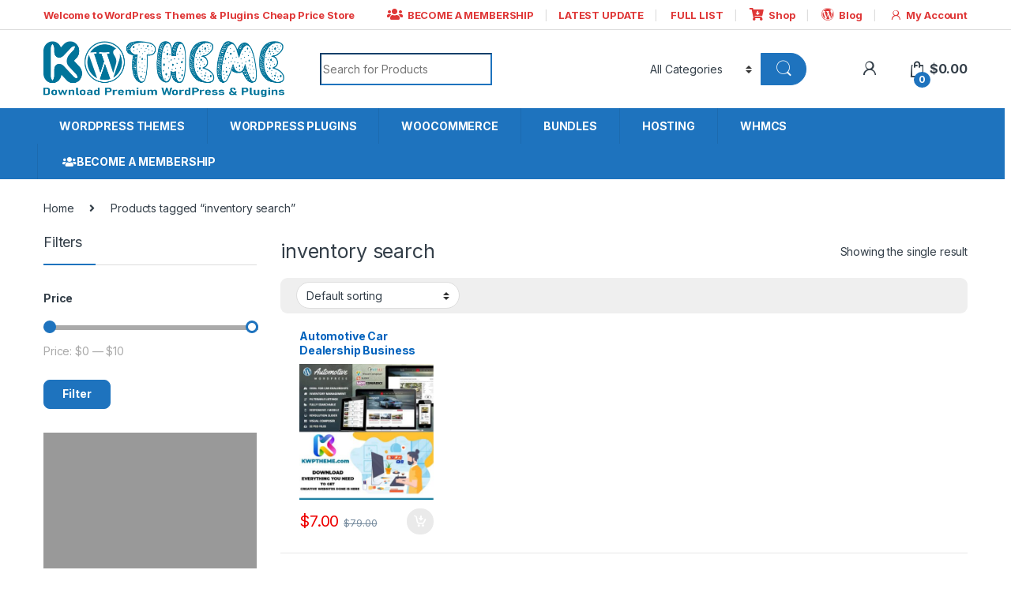

--- FILE ---
content_type: text/html; charset=UTF-8
request_url: https://kwptheme.com/product-tag/inventory-search/
body_size: 22092
content:
<!DOCTYPE html>
<html lang="en-US">
<head>
<meta charset="UTF-8">
<meta name="viewport" content="width=device-width, initial-scale=1">
<link rel="profile" href="https://gmpg.org/xfn/11">
<link rel="pingback" href="https://kwptheme.com/xmlrpc.php">

<title>inventory search &#8211; Download Thousands of Premium WordPress Theme &amp; Plugins</title>
<meta name='robots' content='max-image-preview:large' />
<link rel='dns-prefetch' href='//fonts.googleapis.com' />
<link rel='dns-prefetch' href='//s.w.org' />
<link rel="alternate" type="application/rss+xml" title="Download Thousands of Premium Wordpress Theme &amp; Plugins &raquo; Feed" href="https://kwptheme.com/feed/" />
<link rel="alternate" type="application/rss+xml" title="Download Thousands of Premium Wordpress Theme &amp; Plugins &raquo; Comments Feed" href="https://kwptheme.com/comments/feed/" />
<link rel="alternate" type="application/rss+xml" title="Download Thousands of Premium Wordpress Theme &amp; Plugins &raquo; inventory search Tag Feed" href="https://kwptheme.com/product-tag/inventory-search/feed/" />
		<script type="text/javascript">
			window._wpemojiSettings = {"baseUrl":"https:\/\/s.w.org\/images\/core\/emoji\/13.0.1\/72x72\/","ext":".png","svgUrl":"https:\/\/s.w.org\/images\/core\/emoji\/13.0.1\/svg\/","svgExt":".svg","source":{"concatemoji":"https:\/\/kwptheme.com\/wp-includes\/js\/wp-emoji-release.min.js?ver=5.7.14"}};
			!function(e,a,t){var n,r,o,i=a.createElement("canvas"),p=i.getContext&&i.getContext("2d");function s(e,t){var a=String.fromCharCode;p.clearRect(0,0,i.width,i.height),p.fillText(a.apply(this,e),0,0);e=i.toDataURL();return p.clearRect(0,0,i.width,i.height),p.fillText(a.apply(this,t),0,0),e===i.toDataURL()}function c(e){var t=a.createElement("script");t.src=e,t.defer=t.type="text/javascript",a.getElementsByTagName("head")[0].appendChild(t)}for(o=Array("flag","emoji"),t.supports={everything:!0,everythingExceptFlag:!0},r=0;r<o.length;r++)t.supports[o[r]]=function(e){if(!p||!p.fillText)return!1;switch(p.textBaseline="top",p.font="600 32px Arial",e){case"flag":return s([127987,65039,8205,9895,65039],[127987,65039,8203,9895,65039])?!1:!s([55356,56826,55356,56819],[55356,56826,8203,55356,56819])&&!s([55356,57332,56128,56423,56128,56418,56128,56421,56128,56430,56128,56423,56128,56447],[55356,57332,8203,56128,56423,8203,56128,56418,8203,56128,56421,8203,56128,56430,8203,56128,56423,8203,56128,56447]);case"emoji":return!s([55357,56424,8205,55356,57212],[55357,56424,8203,55356,57212])}return!1}(o[r]),t.supports.everything=t.supports.everything&&t.supports[o[r]],"flag"!==o[r]&&(t.supports.everythingExceptFlag=t.supports.everythingExceptFlag&&t.supports[o[r]]);t.supports.everythingExceptFlag=t.supports.everythingExceptFlag&&!t.supports.flag,t.DOMReady=!1,t.readyCallback=function(){t.DOMReady=!0},t.supports.everything||(n=function(){t.readyCallback()},a.addEventListener?(a.addEventListener("DOMContentLoaded",n,!1),e.addEventListener("load",n,!1)):(e.attachEvent("onload",n),a.attachEvent("onreadystatechange",function(){"complete"===a.readyState&&t.readyCallback()})),(n=t.source||{}).concatemoji?c(n.concatemoji):n.wpemoji&&n.twemoji&&(c(n.twemoji),c(n.wpemoji)))}(window,document,window._wpemojiSettings);
		</script>
		<style type="text/css">
img.wp-smiley,
img.emoji {
	display: inline !important;
	border: none !important;
	box-shadow: none !important;
	height: 1em !important;
	width: 1em !important;
	margin: 0 .07em !important;
	vertical-align: -0.1em !important;
	background: none !important;
	padding: 0 !important;
}
</style>
	<link rel='stylesheet' id='wp-block-library-css'  href='https://kwptheme.com/wp-includes/css/dist/block-library/style.min.css?ver=5.7.14' type='text/css' media='all' />
<link rel='stylesheet' id='wc-blocks-vendors-style-css'  href='https://kwptheme.com/wp-content/plugins/woocommerce/packages/woocommerce-blocks/build/wc-blocks-vendors-style.css?ver=6.7.3' type='text/css' media='all' />
<link rel='stylesheet' id='wc-blocks-style-css'  href='https://kwptheme.com/wp-content/plugins/woocommerce/packages/woocommerce-blocks/build/wc-blocks-style.css?ver=6.7.3' type='text/css' media='all' />
<link rel='stylesheet' id='rs-plugin-settings-css'  href='https://kwptheme.com/wp-content/plugins/revslider/public/assets/css/rs6.css?ver=6.4.2' type='text/css' media='all' />
<style id='rs-plugin-settings-inline-css' type='text/css'>
#rs-demo-id {}
</style>
<style id='woocommerce-inline-inline-css' type='text/css'>
.woocommerce form .form-row .required { visibility: visible; }
</style>
<link rel='stylesheet' id='yith-wcmbs-frontent-styles-css'  href='https://kwptheme.com/wp-content/plugins/yith-woocommerce-membership-premium/assets/css/frontend_premium.css?ver=5.7.14' type='text/css' media='all' />
<style id='yith-wcmbs-frontent-styles-inline-css' type='text/css'>
.yith-wcmbs-plan-list-container-5920 ul.child{
                        list-style: disc;
                        margin-left: 0px;
                    }

                    .yith-wcmbs-plan-list-container-5920 ul.child li{
                        margin-top:     0px;
                        margin-right:   0px;
                        margin-bottom:  0px;
                        margin-left:    20px;
                        padding-top:    0px;
                        padding-right:  0px;
                        padding-bottom: 0px;
                        padding-left:   0px;
                        background:     transparent;
                    }

                    .yith-wcmbs-plan-list-container-5920 p{
                        color:          #1e73be;
                        font-size:      18px ;
                        margin-top:     0px;
                        margin-right:   0px;
                        margin-bottom:  0px;
                        margin-left:    0px;
                        padding-top:    0px;
                        padding-right:  0px;
                        padding-bottom: 0px;
                        padding-left:   0px;
                        background:     transparent;
                    }
                    .yith-wcmbs-plan-list-container-5920 a, .yith-wcmbs-plan-list-container-5920 li{
                        color: #8224e3;
                        font-size: 15px;
                    }
                    .yith-wcmbs-plan-list-container-5920 a:hover{
                        color: #a866eb;
                    }
                    
</style>
<link rel='stylesheet' id='yith-wcmbs-membership-statuses-css'  href='https://kwptheme.com/wp-content/plugins/yith-woocommerce-membership-premium/assets/css/membership-statuses.css?ver=5.7.14' type='text/css' media='all' />
<link rel='stylesheet' id='yith_wcmbs_frontend_opensans-css'  href='//fonts.googleapis.com/css?family=Open+Sans%3A100%2C200%2C300%2C400%2C600%2C700%2C800&#038;ver=5.7.14' type='text/css' media='all' />
<link rel='stylesheet' id='yith_wcmbs_membership_icons-css'  href='https://kwptheme.com/wp-content/plugins/yith-woocommerce-membership-premium/assets/fonts/membership-icons/style.css?ver=5.7.14' type='text/css' media='all' />
<link rel='stylesheet' id='dashicons-css'  href='https://kwptheme.com/wp-includes/css/dashicons.min.css?ver=5.7.14' type='text/css' media='all' />
<style id='dashicons-inline-css' type='text/css'>
[data-font="Dashicons"]:before {font-family: 'Dashicons' !important;content: attr(data-icon) !important;speak: none !important;font-weight: normal !important;font-variant: normal !important;text-transform: none !important;line-height: 1 !important;font-style: normal !important;-webkit-font-smoothing: antialiased !important;-moz-osx-font-smoothing: grayscale !important;}
</style>
<link rel='stylesheet' id='woo-slg-public-style-css'  href='https://kwptheme.com/wp-content/plugins/woo-social-login/includes/css/style-public.css?ver=2.2.8' type='text/css' media='all' />
<link rel='stylesheet' id='electro-fonts-css'  href='https://fonts.googleapis.com/css2?family=Inter:wght@300;400;600;700&#038;display=swap' type='text/css' media='all' />
<link rel='stylesheet' id='font-electro-css'  href='https://kwptheme.com/wp-content/themes/electro/assets/css/font-electro.css?ver=3.0.3' type='text/css' media='all' />
<link rel='stylesheet' id='fontawesome-css'  href='https://kwptheme.com/wp-content/themes/electro/assets/vendor/fontawesome/css/all.min.css?ver=3.0.3' type='text/css' media='all' />
<link rel='stylesheet' id='animate-css-css'  href='https://kwptheme.com/wp-content/themes/electro/assets/vendor/animate.css/animate.min.css?ver=3.0.3' type='text/css' media='all' />
<link rel='stylesheet' id='jquery-mCustomScrollbar-css'  href='https://kwptheme.com/wp-content/themes/electro/assets/vendor/malihu-custom-scrollbar-plugin/jquery.mCustomScrollbar.css?ver=3.0.3' type='text/css' media='all' />
<link rel='stylesheet' id='electro-style-css'  href='https://kwptheme.com/wp-content/themes/electro/style.min.css?ver=3.0.3' type='text/css' media='all' />
<link rel='stylesheet' id='electro-child-style-css'  href='https://kwptheme.com/wp-content/themes/electro-child/style.css?ver=3.0.3' type='text/css' media='all' />
<link rel='stylesheet' id='js_composer_front-css'  href='https://kwptheme.com/wp-content/plugins/js_composer/assets/css/js_composer.min.css?ver=6.6.0' type='text/css' media='all' />
<link rel='stylesheet' id='wpt-universal-pro-css'  href='https://kwptheme.com/wp-content/plugins/woo-product-table-pro/assets/css/universal-pro.css?ver=7.0.6' type='text/css' media='all' />
<link rel='stylesheet' id='wpt-universal-css'  href='https://kwptheme.com/wp-content/plugins/woo-product-table/assets/css/universal.css?ver=2.9.3' type='text/css' media='all' />
<link rel='stylesheet' id='wpt-template-table-css'  href='https://kwptheme.com/wp-content/plugins/woo-product-table/assets/css/template.css?ver=2.9.3' type='text/css' media='all' />
<link rel='stylesheet' id='select2-css'  href='https://kwptheme.com/wp-content/plugins/woocommerce/assets/css/select2.css?ver=6.2.0' type='text/css' media='all' />
<link rel='stylesheet' id='bsf-Defaults-css'  href='https://kwptheme.com/wp-content/uploads/smile_fonts/Defaults/Defaults.css?ver=3.19.9' type='text/css' media='all' />
<link rel='stylesheet' id='ultimate-style-min-css'  href='https://kwptheme.com/wp-content/plugins/Ultimate_VC_Addons/assets/min-css/ultimate.min.css?ver=3.19.9' type='text/css' media='all' />
<script type='text/javascript' src='https://kwptheme.com/wp-includes/js/jquery/jquery.min.js?ver=3.5.1' id='jquery-core-js'></script>
<script type='text/javascript' src='https://kwptheme.com/wp-includes/js/jquery/jquery-migrate.min.js?ver=3.3.2' id='jquery-migrate-js'></script>
<script type='text/javascript' src='https://kwptheme.com/wp-content/plugins/revslider/public/assets/js/rbtools.min.js?ver=6.4.2' id='tp-tools-js'></script>
<script type='text/javascript' src='https://kwptheme.com/wp-content/plugins/revslider/public/assets/js/rs6.min.js?ver=6.4.2' id='revmin-js'></script>
<script type='text/javascript' src='https://kwptheme.com/wp-content/plugins/woocommerce/assets/js/jquery-blockui/jquery.blockUI.min.js?ver=2.7.0-wc.6.2.0' id='jquery-blockui-js'></script>
<script type='text/javascript' id='wc-add-to-cart-js-extra'>
/* <![CDATA[ */
var wc_add_to_cart_params = {"ajax_url":"\/wp-admin\/admin-ajax.php","wc_ajax_url":"\/?wc-ajax=%%endpoint%%","i18n_view_cart":"View cart","cart_url":"https:\/\/kwptheme.com\/cart\/","is_cart":"","cart_redirect_after_add":"yes"};
/* ]]> */
</script>
<script type='text/javascript' src='https://kwptheme.com/wp-content/plugins/woocommerce/assets/js/frontend/add-to-cart.min.js?ver=6.2.0' id='wc-add-to-cart-js'></script>
<script type='text/javascript' src='https://kwptheme.com/wp-content/plugins/js_composer/assets/js/vendors/woocommerce-add-to-cart.js?ver=6.6.0' id='vc_woocommerce-add-to-cart-js-js'></script>
<script type='text/javascript' src='https://kwptheme.com/wp-content/plugins/Ultimate_VC_Addons/assets/min-js/ultimate-params.min.js?ver=3.19.9' id='ultimate-vc-params-js'></script>
<script type='text/javascript' src='https://kwptheme.com/wp-content/plugins/Ultimate_VC_Addons/assets/min-js/creative-link.min.js?ver=3.19.9' id='jquery.ult_cllink-js'></script>
<link rel="https://api.w.org/" href="https://kwptheme.com/wp-json/" /><link rel="alternate" type="application/json" href="https://kwptheme.com/wp-json/wp/v2/product_tag/1021" /><link rel="EditURI" type="application/rsd+xml" title="RSD" href="https://kwptheme.com/xmlrpc.php?rsd" />
<link rel="wlwmanifest" type="application/wlwmanifest+xml" href="https://kwptheme.com/wp-includes/wlwmanifest.xml" /> 
<meta name="generator" content="WordPress 5.7.14" />
<meta name="generator" content="WooCommerce 6.2.0" />
<meta name="framework" content="Redux 4.1.27" />	<!-- Global site tag (gtag.js) - Google Analytics -->
<script async src="https://www.googletagmanager.com/gtag/js?id=UA-180674896-1"></script>
<script>
  window.dataLayer = window.dataLayer || [];
  function gtag(){dataLayer.push(arguments);}
  gtag('js', new Date());

  gtag('config', 'UA-180674896-1');
</script>

	<noscript><style>.woocommerce-product-gallery{ opacity: 1 !important; }</style></noscript>
	<meta name="generator" content="Powered by WPBakery Page Builder - drag and drop page builder for WordPress."/>
<meta name="generator" content="Powered by Slider Revolution 6.4.2 - responsive, Mobile-Friendly Slider Plugin for WordPress with comfortable drag and drop interface." />
<link rel="icon" href="https://kwptheme.com/wp-content/uploads/2020/10/cropped-Favicon-kwptheme-final-32x32.png" sizes="32x32" />
<link rel="icon" href="https://kwptheme.com/wp-content/uploads/2020/10/cropped-Favicon-kwptheme-final-192x192.png" sizes="192x192" />
<link rel="apple-touch-icon" href="https://kwptheme.com/wp-content/uploads/2020/10/cropped-Favicon-kwptheme-final-180x180.png" />
<meta name="msapplication-TileImage" content="https://kwptheme.com/wp-content/uploads/2020/10/cropped-Favicon-kwptheme-final-270x270.png" />
<script type="text/javascript">function setREVStartSize(e){
			//window.requestAnimationFrame(function() {				 
				window.RSIW = window.RSIW===undefined ? window.innerWidth : window.RSIW;	
				window.RSIH = window.RSIH===undefined ? window.innerHeight : window.RSIH;	
				try {								
					var pw = document.getElementById(e.c).parentNode.offsetWidth,
						newh;
					pw = pw===0 || isNaN(pw) ? window.RSIW : pw;
					e.tabw = e.tabw===undefined ? 0 : parseInt(e.tabw);
					e.thumbw = e.thumbw===undefined ? 0 : parseInt(e.thumbw);
					e.tabh = e.tabh===undefined ? 0 : parseInt(e.tabh);
					e.thumbh = e.thumbh===undefined ? 0 : parseInt(e.thumbh);
					e.tabhide = e.tabhide===undefined ? 0 : parseInt(e.tabhide);
					e.thumbhide = e.thumbhide===undefined ? 0 : parseInt(e.thumbhide);
					e.mh = e.mh===undefined || e.mh=="" || e.mh==="auto" ? 0 : parseInt(e.mh,0);		
					if(e.layout==="fullscreen" || e.l==="fullscreen") 						
						newh = Math.max(e.mh,window.RSIH);					
					else{					
						e.gw = Array.isArray(e.gw) ? e.gw : [e.gw];
						for (var i in e.rl) if (e.gw[i]===undefined || e.gw[i]===0) e.gw[i] = e.gw[i-1];					
						e.gh = e.el===undefined || e.el==="" || (Array.isArray(e.el) && e.el.length==0)? e.gh : e.el;
						e.gh = Array.isArray(e.gh) ? e.gh : [e.gh];
						for (var i in e.rl) if (e.gh[i]===undefined || e.gh[i]===0) e.gh[i] = e.gh[i-1];
											
						var nl = new Array(e.rl.length),
							ix = 0,						
							sl;					
						e.tabw = e.tabhide>=pw ? 0 : e.tabw;
						e.thumbw = e.thumbhide>=pw ? 0 : e.thumbw;
						e.tabh = e.tabhide>=pw ? 0 : e.tabh;
						e.thumbh = e.thumbhide>=pw ? 0 : e.thumbh;					
						for (var i in e.rl) nl[i] = e.rl[i]<window.RSIW ? 0 : e.rl[i];
						sl = nl[0];									
						for (var i in nl) if (sl>nl[i] && nl[i]>0) { sl = nl[i]; ix=i;}															
						var m = pw>(e.gw[ix]+e.tabw+e.thumbw) ? 1 : (pw-(e.tabw+e.thumbw)) / (e.gw[ix]);					
						newh =  (e.gh[ix] * m) + (e.tabh + e.thumbh);
					}				
					if(window.rs_init_css===undefined) window.rs_init_css = document.head.appendChild(document.createElement("style"));					
					document.getElementById(e.c).height = newh+"px";
					window.rs_init_css.innerHTML += "#"+e.c+"_wrapper { height: "+newh+"px }";				
				} catch(e){
					console.log("Failure at Presize of Slider:" + e)
				}					   
			//});
		  };</script>
<style type="text/css">
        .footer-call-us .call-us-icon i,
        .header-support-info .support-icon i,
        .header-support-inner .support-icon,
        .widget_electro_products_filter .widget_layered_nav li > a:hover::before,
        .widget_electro_products_filter .widget_layered_nav li > a:focus::before,
        .widget_electro_products_filter .widget_product_categories li > a:hover::before,
        .widget_electro_products_filter .widget_product_categories li > a:focus::before,
        .widget_electro_products_filter .widget_layered_nav li.chosen > a::before,
        .widget_electro_products_filter .widget_product_categories li.current-cat > a::before,
        .features-list .media-left i,
        .secondary-nav>.dropdown.open >a::before,
        .secondary-nav>.dropdown.show >a::before,
        p.stars a,
        .top-bar.top-bar-v1 #menu-top-bar-left.nav-inline .menu-item > a i,
        .handheld-footer .handheld-footer-bar .footer-call-us .call-us-text span,
        .footer-v2 .handheld-footer .handheld-footer-bar .footer-call-us .call-us-text span,
        .top-bar .menu-item.customer-support i {
            color: #1e73be;
        }

        .header-logo svg ellipse,
        .footer-logo svg ellipse{
            fill:#1e73be;
        }

        .primary-nav .nav-inline > .menu-item .dropdown-menu,
        .primary-nav-menu .nav-inline > .menu-item .dropdown-menu,
        .navbar-primary .navbar-nav > .menu-item .dropdown-menu,
        .vertical-menu .menu-item-has-children > .dropdown-menu,
        .departments-menu .menu-item-has-children:hover > .dropdown-menu,
        .top-bar .nav-inline > .menu-item .dropdown-menu,
        .secondary-nav>.dropdown .dropdown-menu,
        .header-v6 .vertical-menu .list-group-item > .dropdown-menu,
        .best-selling-menu .nav-item>ul>li.electro-more-menu-item .dropdown-menu,
        .home-v5-slider .tp-tab.selected .tp-tab-title:before,
        .home-v5-slider .tp-tab.selected .tp-tab-title:after,
        .header-v5 .electro-navigation .departments-menu-v2>.dropdown>.dropdown-menu,
        .product-categories-list-with-header.v2 header .caption .section-title:after,
        .primary-nav-menu .nav-inline >.menu-item .dropdown-menu,
        .dropdown-menu-mini-cart,
        .dropdown-menu-user-account,
        .electro-navbar-primary .nav>.menu-item.menu-item-has-children .dropdown-menu,
        .header-v6 .header-logo-area .departments-menu-v2 .departments-menu-v2-title+.dropdown-menu,
        .departments-menu-v2 .departments-menu-v2-title+.dropdown-menu li.menu-item-has-children .dropdown-menu,
        .secondary-nav-v6 .secondary-nav-v6-inner .sub-menu,
        .secondary-nav-v6 .widget_nav_menu .sub-menu {
            border-top-color: #1e73be;
        }

        .columns-6-1 > ul.products > li.product .thumbnails > a:hover,
        .primary-nav .nav-inline .yamm-fw.open > a::before,
        .columns-6-1>ul.products.product-main-6-1 .electro-wc-product-gallery__wrapper .electro-wc-product-gallery__image.flex-active-slide img,
        .single-product .electro-wc-product-gallery .electro-wc-product-gallery__wrapper .electro-wc-product-gallery__image.flex-active-slide img,
        .products-6-1-with-categories-inner .product-main-6-1 .images .thumbnails a:hover,
        .home-v5-slider .tp-tab.selected .tp-tab-title:after,
        .electro-navbar .departments-menu-v2 .departments-menu-v2-title+.dropdown-menu li.menu-item-has-children>.dropdown-menu,
        .product-main-6-1 .thumbnails>a:focus, .product-main-6-1 .thumbnails>a:hover,
        .product-main-6-1 .thumbnails>a:focus, .product-main-6-1 .thumbnails>a:focus,
        .product-main-6-1 .thumbnails>a:focus>img, .product-main-6-1 .thumbnails>a:hover>img,
        .product-main-6-1 .thumbnails>a:focus>img, .product-main-6-1 .thumbnails>a:focus>img {
            border-bottom-color: #1e73be;
        }

        .navbar-primary,
        .footer-newsletter,
        .button:hover::before,
        li.product:hover .button::before,
        li.product:hover .added_to_cart::before,
        .owl-item .product:hover .button::before,
        .owl-item .product:hover .added_to_cart::before,
        .widget_price_filter .ui-slider .ui-slider-handle,
        .woocommerce-pagination ul.page-numbers > li a.current,
        .woocommerce-pagination ul.page-numbers > li span.current,
        .pagination ul.page-numbers > li a.current,
        .pagination ul.page-numbers > li span.current,
        .owl-dots .owl-dot.active,
        .products-carousel-tabs .nav-link.active::before,
        .deal-progress .progress-bar,
        .products-2-1-2 .nav-link.active::before,
        .products-4-1-4 .nav-link.active::before,
        .da .da-action > a::after,
        .header-v1 .navbar-search .input-group .btn,
        .header-v3 .navbar-search .input-group .btn,
        .header-v6 .navbar-search .input-group .btn,
        .header-v8 .navbar-search .input-group .btn,
        .header-v9 .navbar-search .input-group .btn,
        .vertical-menu > li:first-child,
        .widget.widget_tag_cloud .tagcloud a:hover,
        .widget.widget_tag_cloud .tagcloud a:focus,
        .navbar-mini-cart .cart-items-count,
        .navbar-compare .count,
        .navbar-wishlist .count,
        .wc-tabs > li.active a::before,
        .ec-tabs > li.active a::before,
        .woocommerce-info,
        .woocommerce-noreviews,
        p.no-comments,
        .products-2-1-2 .nav-link:hover::before,
        .products-4-1-4 .nav-link:hover::before,
        .single_add_to_cart_button,
        .section-onsale-product-carousel .onsale-product-carousel .onsale-product .onsale-product-content .deal-cart-button .button,
        .section-onsale-product-carousel .onsale-product-carousel .onsale-product .onsale-product-content .deal-cart-button .added_to_cart,
        .wpb-accordion .vc_tta.vc_general .vc_tta-panel.vc_active .vc_tta-panel-heading .vc_tta-panel-title > a i,
        ul.products > li.product.list-view:not(.list-view-small) .button:hover,
        ul.products > li.product.list-view:not(.list-view-small) .button:focus,
        ul.products > li.product.list-view:not(.list-view-small) .button:active,
        ul.products > li.product.list-view.list-view-small .button:hover::after,
        ul.products > li.product.list-view.list-view-small .button:focus::after,
        ul.products > li.product.list-view.list-view-small .button:active::after,
        .widget_electro_products_carousel_widget .section-products-carousel .owl-nav .owl-prev:hover,
        .widget_electro_products_carousel_widget .section-products-carousel .owl-nav .owl-next:hover,
        .full-color-background .header-v3,
        .full-color-background .header-v4,
        .full-color-background .top-bar,
        .top-bar-v3,
        .pace .pace-progress,
        .electro-handheld-footer-bar ul li a .count,
        .handheld-navigation-wrapper .stuck .navbar-toggler,
        .handheld-navigation-wrapper .stuck button,
        .handheld-navigation-wrapper.toggled .stuck .navbar-toggler,
        .handheld-navigation-wrapper.toggled .stuck button,
        .da .da-action>a::after,
        .demo_store,
        .header-v5 .header-top,
        .handheld-header-v2,
        .handheld-header-v2.stuck,
        #payment .place-order button[type=submit],
        .single-product .product-images-wrapper .woocommerce-product-gallery.electro-carousel-loaded .flex-control-nav li a.flex-active,
        .single-product .product-images-wrapper .electro-wc-product-gallery .flex-control-nav li a.flex-active,
        .single-product .product-images-wrapper .flex-control-nav li a.flex-active,
        .section-onsale-product .savings,
        .section-onsale-product-carousel .savings,
        .columns-6-1>ul.products.product-main-6-1>li.product .electro-wc-product-gallery .flex-control-nav li a.flex-active,
        .products-carousel-tabs-v5 header ul.nav-inline .nav-link.active,
        .products-carousel-tabs-with-deal header ul.nav-inline .nav-link.active,
        section .deals-carousel-inner-block .onsale-product .onsale-product-content .deal-cart-button .added_to_cart,
        section .deals-carousel-inner-block .onsale-product .onsale-product-content .deal-cart-button .button,
        .header-icon-counter,
        .electro-navbar,
        .departments-menu-v2-title,
        section .deals-carousel-inner-block .onsale-product .onsale-product-content .deal-cart-button .added_to_cart,
        section .deals-carousel-inner-block .onsale-product .onsale-product-content .deal-cart-button .button,
        .deal-products-with-featured header,
        .deal-products-with-featured ul.products > li.product.product-featured .savings,
        .mobile-header-v2,
        .mobile-header-v2.stuck,
        .product-categories-list-with-header.v2 header .caption .section-title,
        .product-categories-list-with-header.v2 header .caption .section-title,
        .home-mobile-v2-features-block,
        .show-nav .nav .nav-item.active .nav-link,
        .header-v5,
        .header-v5 .stuck,
        .electro-navbar-primary,
        .navbar-search-input-group .navbar-search-button,
        .da-block .da-action::after,
        .products-6-1 header.show-nav ul.nav .nav-item.active .nav-link,
        ul.products[data-view=list-view].columns-1>li.product .product-loop-footer .button,
        ul.products[data-view=list-view].columns-2>li.product .product-loop-footer .button,
        ul.products[data-view=list-view].columns-3>li.product .product-loop-footer .button,
        ul.products[data-view=list-view].columns-4>li.product .product-loop-footer .button,
        ul.products[data-view=list-view].columns-5>li.product .product-loop-footer .button,
        ul.products[data-view=list-view].columns-6>li.product .product-loop-footer .button,
        ul.products[data-view=list-view].columns-7>li.product .product-loop-footer .button,
        ul.products[data-view=list-view].columns-8>li.product .product-loop-footer .button,
        ul.products[data-view=list-view]>li.product .product-item__footer .add-to-cart-wrap a,
        .products.show-btn>li.product .added_to_cart,
        .products.show-btn>li.product .button,
        .yith-wcqv-button,
        .header-v7 .masthead,
        section.category-icons-carousel-v2,
        .category-icons-carousel .category a:hover .category-icon,
        .products-carousel-banner-vertical-tabs .banners-tabs>.nav a.active,
        .products-carousel-with-timer .deal-countdown-timer,
        .section-onsale-product-carousel-v9 .onsale-product .deal-countdown-timer,
        .dokan-elector-style-active.store-v1 .profile-frame + .dokan-store-tabs > ul li.active a:after,
        .dokan-elector-style-active.store-v5 .profile-frame + .dokan-store-tabs > ul li.active a:after,
        .aws-container .aws-search-form .aws-search-clear,
        div.wpforms-container-full .wpforms-form input[type=submit],
        div.wpforms-container-full .wpforms-form button[type=submit],
        div.wpforms-container-full .wpforms-form .wpforms-page-button,
        .electro-dark .full-color-background .masthead .navbar-search .input-group .btn,
        .electro-dark .electro-navbar-primary .nav>.menu-item:hover>a,
        .electro-dark .masthead .navbar-search .input-group .btn {
            background-color: #1e73be;
        }

        .electro-navbar .departments-menu-v2 .departments-menu-v2-title+.dropdown-menu li.menu-item-has-children>.dropdown-menu,
        .products-carousel-banner-vertical-tabs .banners-tabs>.nav a.active::before {
            border-right-color: #1e73be;
        }

        .hero-action-btn:hover {
            background-color: #1c6aaf !important;
        }

        .hero-action-btn,
        #scrollUp,
        .custom .tp-bullet.selected,
        .home-v1-slider .btn-primary,
        .home-v2-slider .btn-primary,
        .home-v3-slider .btn-primary,
        .electro-dark .show-nav .nav .active .nav-link,
        .electro-dark .full-color-background .masthead .header-icon-counter,
        .electro-dark .full-color-background .masthead .navbar-search .input-group .btn,
        .electro-dark .electro-navbar-primary .nav>.menu-item:hover>a,
        .electro-dark .masthead .navbar-search .input-group .btn {
            background-color: #1e73be !important;
        }

        .departments-menu .departments-menu-dropdown,
        .departments-menu .menu-item-has-children > .dropdown-menu,
        .widget_price_filter .ui-slider .ui-slider-handle:last-child,
        section header h1::after,
        section header .h1::after,
        .products-carousel-tabs .nav-link.active::after,
        section.section-product-cards-carousel header ul.nav .active .nav-link,
        section.section-onsale-product,
        section.section-onsale-product-carousel .onsale-product-carousel,
        .products-2-1-2 .nav-link.active::after,
        .products-4-1-4 .nav-link.active::after,
        .products-6-1 header ul.nav .active .nav-link,
        .header-v1 .navbar-search .input-group .form-control,
        .header-v1 .navbar-search .input-group .input-group-addon,
        .header-v1 .navbar-search .input-group .btn,
        .header-v3 .navbar-search .input-group .form-control,
        .header-v3 .navbar-search .input-group .input-group-addon,
        .header-v3 .navbar-search .input-group .btn,
        .header-v6 .navbar-search .input-group .form-control,
        .header-v6 .navbar-search .input-group .input-group-addon,
        .header-v6 .navbar-search .input-group .btn,
        .header-v8 .navbar-search .input-group .form-control,
        .header-v8 .navbar-search .input-group .input-group-addon,
        .header-v8 .navbar-search .input-group .btn,
        .header-v9 .navbar-search .input-group .form-control,
        .header-v9 .navbar-search .input-group .input-group-addon,
        .header-v9 .navbar-search .input-group .btn,
        .widget.widget_tag_cloud .tagcloud a:hover,
        .widget.widget_tag_cloud .tagcloud a:focus,
        .navbar-primary .navbar-mini-cart .dropdown-menu-mini-cart,
        .woocommerce-checkout h3::after,
        #customer_login h2::after,
        .customer-login-form h2::after,
        .navbar-primary .navbar-mini-cart .dropdown-menu-mini-cart,
        .woocommerce-edit-address form h3::after,
        .edit-account legend::after,
        .woocommerce-account h2::after,
        .address header.title h3::after,
        .addresses header.title h3::after,
        .woocommerce-order-received h2::after,
        .track-order h2::after,
        .wc-tabs > li.active a::after,
        .ec-tabs > li.active a::after,
        .comments-title::after,
        .comment-reply-title::after,
        .pings-title::after,
        #reviews #comments > h2::after,
        .single-product .woocommerce-tabs ~ div.products > h2::after,
        .single-product .electro-tabs ~ div.products > h2::after,
        .single-product .related>h2::after,
        .single-product .up-sells>h2::after,
        .cart-collaterals h2:not(.woocommerce-loop-product__title)::after,
        .footer-widgets .widget-title:after,
        .sidebar .widget-title::after,
        .sidebar-blog .widget-title::after,
        .contact-page-title::after,
        #reviews:not(.electro-advanced-reviews) #comments > h2::after,
        .cpf-type-range .tm-range-picker .noUi-origin .noUi-handle,
        .widget_electro_products_carousel_widget .section-products-carousel .owl-nav .owl-prev:hover,
        .widget_electro_products_carousel_widget .section-products-carousel .owl-nav .owl-next:hover,
        .wpb-accordion .vc_tta.vc_general .vc_tta-panel.vc_active .vc_tta-panel-heading .vc_tta-panel-title > a i,
        .single-product .woocommerce-tabs+section.products>h2::after,
        #payment .place-order button[type=submit],
        .single-product .electro-tabs+section.products>h2::after,
        .deal-products-carousel .deal-products-carousel-inner .deal-products-timer header .section-title:after,
        .deal-products-carousel .deal-products-carousel-inner .deal-countdown > span,
        .deals-carousel-inner-block .onsale-product .onsale-product-content .deal-countdown > span,
        .home-v5-slider .section-onsale-product-v2 .onsale-product .onsale-product-content .deal-countdown > span,
        .products-with-category-image header ul.nav-inline .active .nav-link,
        .products-6-1-with-categories header ul.nav-inline .active .nav-link,
        .products-carousel-tabs-v5 header ul.nav-inline .nav-link:hover,
        .products-carousel-tabs-with-deal header ul.nav-inline .nav-link:hover,
        section.products-carousel-v5 header .nav-inline .active .nav-link,
        .mobile-header-v1 .site-search .widget.widget_product_search form,
        .mobile-header-v1 .site-search .widget.widget_search form,
        .show-nav .nav .nav-item.active .nav-link,
        .departments-menu-v2 .departments-menu-v2-title+.dropdown-menu,
        .navbar-search-input-group .search-field,
        .navbar-search-input-group .custom-select,
        .products-6-1 header.show-nav ul.nav .nav-item.active .nav-link,
        .electro-wide .onsale-product-carousel .onsale-product__inner,
        .electro-wide .section-onsale-product .onsale-product__inner,
        .header-v1 .aws-container .aws-search-field,
        .header-v3 .aws-container .aws-search-field,
        .header-v6 .aws-container .aws-search-field,
        .header-v8 .aws-container .aws-search-field,
        div.wpforms-container-full .wpforms-form input[type=submit],
        div.wpforms-container-full .wpforms-form button[type=submit],
        div.wpforms-container-full .wpforms-form .wpforms-page-button,
        .electro-dark .electro-navbar .navbar-search .input-group .btn,
        .electro-dark .masthead .navbar-search .input-group .btn {
            border-color: #1e73be;
        }

        @media (min-width: 1480px) {
            .onsale-product-carousel .onsale-product__inner {
        		border-color: #1e73be;
        	}
        }

        .widget_price_filter .price_slider_amount .button,
        .dropdown-menu-mini-cart .wc-forward.checkout,
        table.cart .actions .checkout-button,
        .cart-collaterals .cart_totals .wc-proceed-to-checkout a,
        .customer-login-form .button,
        .btn-primary,
        input[type="submit"],
        input.dokan-btn-theme[type="submit"],
        a.dokan-btn-theme, .dokan-btn-theme,
        .sign-in-button,
        .products-carousel-banner-vertical-tabs .banners-tabs .tab-content-inner>a,
        .dokan-store-support-and-follow-wrap .dokan-btn {
          color: #ffffff;
          background-color: #1e73be;
          border-color: #1e73be;
        }

        .widget_price_filter .price_slider_amount .button:hover,
        .dropdown-menu-mini-cart .wc-forward.checkout:hover,
        table.cart .actions .checkout-button:hover,
        .customer-login-form .button:hover,
        .btn-primary:hover,
        input[type="submit"]:hover,
        input.dokan-btn-theme[type="submit"]:hover,
        a.dokan-btn-theme:hover, .dokan-btn-theme:hover,
        .sign-in-button:hover,
        .products-carousel-banner-vertical-tabs .banners-tabs .tab-content-inner>a:hover,
        .dokan-store-support-and-follow-wrap .dokan-btn:hover {
          color: #fff;
          background-color: #000000;
          border-color: #000000;
        }

        .widget_price_filter .price_slider_amount .button:focus, .widget_price_filter .price_slider_amount .button.focus,
        .dropdown-menu-mini-cart .wc-forward.checkout:focus,
        .dropdown-menu-mini-cart .wc-forward.checkout.focus,
        table.cart .actions .checkout-button:focus,
        table.cart .actions .checkout-button.focus,
        .customer-login-form .button:focus,
        .customer-login-form .button.focus,
        .btn-primary:focus,
        .btn-primary.focus,
        input[type="submit"]:focus,
        input[type="submit"].focus,
        input.dokan-btn-theme[type="submit"]:focus,
        input.dokan-btn-theme[type="submit"].focus,
        a.dokan-btn-theme:focus,
        a.dokan-btn-theme.focus, .dokan-btn-theme:focus, .dokan-btn-theme.focus,
        .sign-in-button:focus,
        .products-carousel-banner-vertical-tabs .banners-tabs .tab-content-inner>a:focus,
        .dokan-store-support-and-follow-wrap .dokan-btn:focus {
          color: #fff;
          background-color: #000000;
          border-color: #000000;
        }

        .widget_price_filter .price_slider_amount .button:active, .widget_price_filter .price_slider_amount .button.active, .open > .widget_price_filter .price_slider_amount .button.dropdown-toggle,
        .dropdown-menu-mini-cart .wc-forward.checkout:active,
        .dropdown-menu-mini-cart .wc-forward.checkout.active, .open >
        .dropdown-menu-mini-cart .wc-forward.checkout.dropdown-toggle,
        table.cart .actions .checkout-button:active,
        table.cart .actions .checkout-button.active, .open >
        table.cart .actions .checkout-button.dropdown-toggle,
        .customer-login-form .button:active,
        .customer-login-form .button.active, .open >
        .customer-login-form .button.dropdown-toggle,
        .btn-primary:active,
        .btn-primary.active, .open >
        .btn-primary.dropdown-toggle,
        input[type="submit"]:active,
        input[type="submit"].active, .open >
        input[type="submit"].dropdown-toggle,
        input.dokan-btn-theme[type="submit"]:active,
        input.dokan-btn-theme[type="submit"].active, .open >
        input.dokan-btn-theme[type="submit"].dropdown-toggle,
        a.dokan-btn-theme:active,
        a.dokan-btn-theme.active, .open >
        a.dokan-btn-theme.dropdown-toggle, .dokan-btn-theme:active, .dokan-btn-theme.active, .open > .dokan-btn-theme.dropdown-toggle {
          color: #ffffff;
          background-color: #000000;
          border-color: #000000;
          background-image: none;
        }

        .widget_price_filter .price_slider_amount .button:active:hover, .widget_price_filter .price_slider_amount .button:active:focus, .widget_price_filter .price_slider_amount .button:active.focus, .widget_price_filter .price_slider_amount .button.active:hover, .widget_price_filter .price_slider_amount .button.active:focus, .widget_price_filter .price_slider_amount .button.active.focus, .open > .widget_price_filter .price_slider_amount .button.dropdown-toggle:hover, .open > .widget_price_filter .price_slider_amount .button.dropdown-toggle:focus, .open > .widget_price_filter .price_slider_amount .button.dropdown-toggle.focus,
        .dropdown-menu-mini-cart .wc-forward.checkout:active:hover,
        .dropdown-menu-mini-cart .wc-forward.checkout:active:focus,
        .dropdown-menu-mini-cart .wc-forward.checkout:active.focus,
        .dropdown-menu-mini-cart .wc-forward.checkout.active:hover,
        .dropdown-menu-mini-cart .wc-forward.checkout.active:focus,
        .dropdown-menu-mini-cart .wc-forward.checkout.active.focus, .open >
        .dropdown-menu-mini-cart .wc-forward.checkout.dropdown-toggle:hover, .open >
        .dropdown-menu-mini-cart .wc-forward.checkout.dropdown-toggle:focus, .open >
        .dropdown-menu-mini-cart .wc-forward.checkout.dropdown-toggle.focus,
        table.cart .actions .checkout-button:active:hover,
        table.cart .actions .checkout-button:active:focus,
        table.cart .actions .checkout-button:active.focus,
        table.cart .actions .checkout-button.active:hover,
        table.cart .actions .checkout-button.active:focus,
        table.cart .actions .checkout-button.active.focus, .open >
        table.cart .actions .checkout-button.dropdown-toggle:hover, .open >
        table.cart .actions .checkout-button.dropdown-toggle:focus, .open >
        table.cart .actions .checkout-button.dropdown-toggle.focus,
        .customer-login-form .button:active:hover,
        .customer-login-form .button:active:focus,
        .customer-login-form .button:active.focus,
        .customer-login-form .button.active:hover,
        .customer-login-form .button.active:focus,
        .customer-login-form .button.active.focus, .open >
        .customer-login-form .button.dropdown-toggle:hover, .open >
        .customer-login-form .button.dropdown-toggle:focus, .open >
        .customer-login-form .button.dropdown-toggle.focus,
        .btn-primary:active:hover,
        .btn-primary:active:focus,
        .btn-primary:active.focus,
        .btn-primary.active:hover,
        .btn-primary.active:focus,
        .btn-primary.active.focus, .open >
        .btn-primary.dropdown-toggle:hover, .open >
        .btn-primary.dropdown-toggle:focus, .open >
        .btn-primary.dropdown-toggle.focus,
        input[type="submit"]:active:hover,
        input[type="submit"]:active:focus,
        input[type="submit"]:active.focus,
        input[type="submit"].active:hover,
        input[type="submit"].active:focus,
        input[type="submit"].active.focus, .open >
        input[type="submit"].dropdown-toggle:hover, .open >
        input[type="submit"].dropdown-toggle:focus, .open >
        input[type="submit"].dropdown-toggle.focus,
        input.dokan-btn-theme[type="submit"]:active:hover,
        input.dokan-btn-theme[type="submit"]:active:focus,
        input.dokan-btn-theme[type="submit"]:active.focus,
        input.dokan-btn-theme[type="submit"].active:hover,
        input.dokan-btn-theme[type="submit"].active:focus,
        input.dokan-btn-theme[type="submit"].active.focus, .open >
        input.dokan-btn-theme[type="submit"].dropdown-toggle:hover, .open >
        input.dokan-btn-theme[type="submit"].dropdown-toggle:focus, .open >
        input.dokan-btn-theme[type="submit"].dropdown-toggle.focus,
        a.dokan-btn-theme:active:hover,
        a.dokan-btn-theme:active:focus,
        a.dokan-btn-theme:active.focus,
        a.dokan-btn-theme.active:hover,
        a.dokan-btn-theme.active:focus,
        a.dokan-btn-theme.active.focus, .open >
        a.dokan-btn-theme.dropdown-toggle:hover, .open >
        a.dokan-btn-theme.dropdown-toggle:focus, .open >
        a.dokan-btn-theme.dropdown-toggle.focus, .dokan-btn-theme:active:hover, .dokan-btn-theme:active:focus, .dokan-btn-theme:active.focus, .dokan-btn-theme.active:hover, .dokan-btn-theme.active:focus, .dokan-btn-theme.active.focus, .open > .dokan-btn-theme.dropdown-toggle:hover, .open > .dokan-btn-theme.dropdown-toggle:focus, .open > .dokan-btn-theme.dropdown-toggle.focus {
          color: #ffffff;
          background-color: #144c7d;
          border-color: #0f3a5f;
        }

        .widget_price_filter .price_slider_amount .button.disabled:focus, .widget_price_filter .price_slider_amount .button.disabled.focus, .widget_price_filter .price_slider_amount .button:disabled:focus, .widget_price_filter .price_slider_amount .button:disabled.focus,
        .dropdown-menu-mini-cart .wc-forward.checkout.disabled:focus,
        .dropdown-menu-mini-cart .wc-forward.checkout.disabled.focus,
        .dropdown-menu-mini-cart .wc-forward.checkout:disabled:focus,
        .dropdown-menu-mini-cart .wc-forward.checkout:disabled.focus,
        table.cart .actions .checkout-button.disabled:focus,
        table.cart .actions .checkout-button.disabled.focus,
        table.cart .actions .checkout-button:disabled:focus,
        table.cart .actions .checkout-button:disabled.focus,
        .customer-login-form .button.disabled:focus,
        .customer-login-form .button.disabled.focus,
        .customer-login-form .button:disabled:focus,
        .customer-login-form .button:disabled.focus,
        .btn-primary.disabled:focus,
        .btn-primary.disabled.focus,
        .btn-primary:disabled:focus,
        .btn-primary:disabled.focus,
        input[type="submit"].disabled:focus,
        input[type="submit"].disabled.focus,
        input[type="submit"]:disabled:focus,
        input[type="submit"]:disabled.focus,
        input.dokan-btn-theme[type="submit"].disabled:focus,
        input.dokan-btn-theme[type="submit"].disabled.focus,
        input.dokan-btn-theme[type="submit"]:disabled:focus,
        input.dokan-btn-theme[type="submit"]:disabled.focus,
        a.dokan-btn-theme.disabled:focus,
        a.dokan-btn-theme.disabled.focus,
        a.dokan-btn-theme:disabled:focus,
        a.dokan-btn-theme:disabled.focus, .dokan-btn-theme.disabled:focus, .dokan-btn-theme.disabled.focus, .dokan-btn-theme:disabled:focus, .dokan-btn-theme:disabled.focus {
          background-color: #1e73be;
          border-color: #1e73be;
        }

        .widget_price_filter .price_slider_amount .button.disabled:hover, .widget_price_filter .price_slider_amount .button:disabled:hover,
        .dropdown-menu-mini-cart .wc-forward.checkout.disabled:hover,
        .dropdown-menu-mini-cart .wc-forward.checkout:disabled:hover,
        table.cart .actions .checkout-button.disabled:hover,
        table.cart .actions .checkout-button:disabled:hover,
        .customer-login-form .button.disabled:hover,
        .customer-login-form .button:disabled:hover,
        .btn-primary.disabled:hover,
        .btn-primary:disabled:hover,
        input[type="submit"].disabled:hover,
        input[type="submit"]:disabled:hover,
        input.dokan-btn-theme[type="submit"].disabled:hover,
        input.dokan-btn-theme[type="submit"]:disabled:hover,
        a.dokan-btn-theme.disabled:hover,
        a.dokan-btn-theme:disabled:hover, .dokan-btn-theme.disabled:hover, .dokan-btn-theme:disabled:hover {
          background-color: #1e73be;
          border-color: #1e73be;
        }

        .navbar-primary .navbar-nav > .menu-item > a:hover,
        .navbar-primary .navbar-nav > .menu-item > a:focus,
        .electro-navbar-primary .nav>.menu-item>a:focus,
        .electro-navbar-primary .nav>.menu-item>a:hover  {
            background-color: #1c6aaf;
        }

        .navbar-primary .navbar-nav > .menu-item > a {
            border-color: #1c6aaf;
        }

        .full-color-background .navbar-primary,
        .header-v4 .electro-navbar-primary,
        .header-v4 .electro-navbar-primary {
            border-top-color: #1c6aaf;
        }

        .full-color-background .top-bar .nav-inline .menu-item+.menu-item:before {
            color: #1c6aaf;
        }

        .electro-navbar-primary .nav>.menu-item+.menu-item>a,
        .home-mobile-v2-features-block .features-list .feature+.feature .media {
            border-left-color: #1c6aaf;
        }

        .header-v5 .vertical-menu .list-group-item>.dropdown-menu {
            border-top-color: #1e73be;
        }

        .single-product div.thumbnails-all .synced a,
        .woocommerce-product-gallery .flex-control-thumbs li img.flex-active,
        .columns-6-1>ul.products.product-main-6-1 .flex-control-thumbs li img.flex-active,
        .products-2-1-2 .nav-link:hover::after,
        .products-4-1-4 .nav-link:hover::after,
        .section-onsale-product-carousel .onsale-product-carousel .onsale-product .onsale-product-thumbnails .images .thumbnails a.current,
        .dokan-elector-style-active.store-v1 .profile-frame + .dokan-store-tabs > ul li.active a,
        .dokan-elector-style-active.store-v5 .profile-frame + .dokan-store-tabs > ul li.active a {
            border-bottom-color: #1e73be;
        }

        .home-v1-slider .btn-primary:hover,
        .home-v2-slider .btn-primary:hover,
        .home-v3-slider .btn-primary:hover {
            background-color: #1c6aaf !important;
        }


        /*........Dokan.......*/

        .dokan-dashboard .dokan-dash-sidebar ul.dokan-dashboard-menu li.active,
        .dokan-dashboard .dokan-dash-sidebar ul.dokan-dashboard-menu li:hover,
        .dokan-dashboard .dokan-dash-sidebar ul.dokan-dashboard-menu li:focus,
        .dokan-dashboard .dokan-dash-sidebar ul.dokan-dashboard-menu li.dokan-common-links a:hover,
        .dokan-dashboard .dokan-dash-sidebar ul.dokan-dashboard-menu li.dokan-common-links a:focus,
        .dokan-dashboard .dokan-dash-sidebar ul.dokan-dashboard-menu li.dokan-common-links a.active,
        .dokan-store .pagination-wrap ul.pagination > li a.current,
        .dokan-store .pagination-wrap ul.pagination > li span.current,
        .dokan-dashboard .pagination-wrap ul.pagination > li a.current,
        .dokan-dashboard .pagination-wrap ul.pagination > li span.current,
        .dokan-pagination-container ul.dokan-pagination > li.active > a,
        .dokan-coupon-content .code:hover,
        .dokan-report-wrap ul.dokan_tabs > li.active a::before,
        .dokan-dashboard-header h1.entry-title span.dokan-right a.dokan-btn.dokan-btn-sm {
            background-color: #1e73be;
        }

        .dokan-widget-area .widget .widget-title:after,
        .dokan-report-wrap ul.dokan_tabs > li.active a::after,
        .dokan-dashboard-header h1.entry-title span.dokan-right a.dokan-btn.dokan-btn-sm,
        .dokan-store-sidebar .widget-store-owner .widget-title:after {
            border-color: #1e73be;
        }

        .electro-tabs #tab-seller.electro-tab .tab-content ul.list-unstyled li.seller-name span.details a,
        .dokan-dashboard-header h1.entry-title small a,
        .dokan-orders-content .dokan-orders-area .general-details ul.customer-details li a{
            color: #1e73be;
        }

        .dokan-dashboard-header h1.entry-title small a:hover,
        .dokan-dashboard-header h1.entry-title small a:focus {
            color: #1c6aaf;
        }

        .dokan-store-support-and-follow-wrap .dokan-btn {
            color: #ffffff!important;
            background-color: #1e73be!important;
        }

        .dokan-store-support-and-follow-wrap .dokan-btn:hover {
            color: #ebebeb!important;
            background-color: #1c6aaf!important;
        }

        .header-v1 .navbar-search .input-group .btn,
        .header-v1 .navbar-search .input-group .hero-action-btn,
        .header-v3 .navbar-search .input-group .btn,
        .header-v3 .navbar-search .input-group .hero-action-btn,
        .header-v6 .navbar-search .input-group .btn,
        .header-v8 .navbar-search .input-group .btn,
        .header-v9 .navbar-search .input-group .btn,
        .navbar-mini-cart .cart-items-count,
        .navbar-compare .count,
        .navbar-wishlist .count,
        .navbar-primary a[data-toggle=dropdown]::after,
        .navbar-primary .navbar-nav .nav-link,
        .vertical-menu>li.list-group-item>a,
        .vertical-menu>li.list-group-item>span,
        .vertical-menu>li.list-group-item.dropdown>a[data-toggle=dropdown-hover],
        .vertical-menu>li.list-group-item.dropdown>a[data-toggle=dropdown],
        .departments-menu>.nav-item .nav-link,
        .customer-login-form .button,
        .dropdown-menu-mini-cart .wc-forward.checkout,
        .widget_price_filter .price_slider_amount .button,
        input[type=submit],
        table.cart .actions .checkout-button,
        .pagination ul.page-numbers>li a.current,
        .pagination ul.page-numbers>li span.current,
        .woocommerce-pagination ul.page-numbers>li a.current,
        .woocommerce-pagination ul.page-numbers>li span.current,
        .footer-newsletter .newsletter-title::before,
        .footer-newsletter .newsletter-marketing-text,
        .footer-newsletter .newsletter-title,
        .top-bar-v3 .nav-inline .menu-item>a,
        .top-bar-v3 .menu-item.customer-support.menu-item>a i,
        .top-bar-v3 .additional-links-label,
        .full-color-background .top-bar .nav-inline .menu-item>a,
        .full-color-background .top-bar .nav-inline .menu-item+.menu-item:before,
        .full-color-background .header-v1 .navbar-nav .nav-link,
        .full-color-background .header-v3 .navbar-nav .nav-link,
        .full-color-background .navbar-primary .navbar-nav>.menu-item>a,
        .full-color-background .navbar-primary .navbar-nav>.menu-item>a:focus,
        .full-color-background .navbar-primary .navbar-nav>.menu-item>a:hover,
        .woocommerce-info,
        .woocommerce-noreviews,
        p.no-comments,
        .woocommerce-info a,
        .woocommerce-info button,
        .woocommerce-noreviews a,
        .woocommerce-noreviews button,
        p.no-comments a,
        p.no-comments button,
        .navbar-primary .navbar-nav > .menu-item >a,
        .navbar-primary .navbar-nav > .menu-item >a:hover,
        .navbar-primary .navbar-nav > .menu-item >a:focus,
        .demo_store,
        .header-v5 .masthead .header-icon>a,
        .header-v4 .masthead .header-icon>a,
        .departments-menu-v2-title,
        .departments-menu-v2-title:focus,
        .departments-menu-v2-title:hover,
        .electro-navbar .header-icon>a,
        .section-onsale-product .savings,
        .section-onsale-product-carousel .savings,
        .electro-navbar-primary .nav>.menu-item>a,
        .header-icon .header-icon-counter,
        .header-v6 .navbar-search .input-group .btn,
        .products-carousel-tabs-v5 header .nav-link.active,
        #payment .place-order .button,
        .deal-products-with-featured header h2,
        .deal-products-with-featured ul.products>li.product.product-featured .savings,
        .deal-products-with-featured header h2:after,
        .deal-products-with-featured header .deal-countdown-timer,
        .deal-products-with-featured header .deal-countdown-timer:before,
        .product-categories-list-with-header.v2 header .caption .section-title,
        .home-mobile-v2-features-block .features-list .media-left i,
        .home-mobile-v2-features-block .features-list .feature,
        .handheld-header-v2 .handheld-header-links .columns-3 a,
        .handheld-header-v2 .off-canvas-navigation-wrapper .navbar-toggler,
        .handheld-header-v2 .off-canvas-navigation-wrapper button,
        .handheld-header-v2 .off-canvas-navigation-wrapper.toggled .navbar-toggler,
        .handheld-header-v2 .off-canvas-navigation-wrapper.toggled button,
        .mobile-header-v2 .handheld-header-links .columns-3 a,
        .mobile-header-v2 .off-canvas-navigation-wrapper .navbar-toggler,
        .mobile-header-v2 .off-canvas-navigation-wrapper button,
        .mobile-header-v2 .off-canvas-navigation-wrapper.toggled .navbar-toggler,
        .mobile-header-v2 .off-canvas-navigation-wrapper.toggled button,
        .mobile-handheld-department ul.nav li a,
        .header-v5 .handheld-header-v2 .handheld-header-links .cart .count,
        .yith-wcqv-button,
        .home-vertical-nav.departments-menu-v2 .vertical-menu-title a,
        .products-carousel-with-timer .deal-countdown-timer,
        .demo_store a,
        div.wpforms-container-full .wpforms-form input[type=submit],
        div.wpforms-container-full .wpforms-form button[type=submit],
        div.wpforms-container-full .wpforms-form .wpforms-page-button,
        .aws-search-form:not(.aws-form-active):not(.aws-processing) .aws-search-clear::after {
            color: #ffffff;
        }

        .woocommerce-info a:focus,
        .woocommerce-info a:hover,
        .woocommerce-info button:focus,
        .woocommerce-info button:hover,
        .woocommerce-noreviews a:focus,
        .woocommerce-noreviews a:hover,
        .woocommerce-noreviews button:focus,
        .woocommerce-noreviews button:hover,
        p.no-comments a:focus,
        p.no-comments a:hover,
        p.no-comments button:focus,
        p.no-comments button:hover,
        .vertical-menu>li.list-group-item.dropdown>a[data-toggle=dropdown-hover]:hover,
        .vertical-menu>li.list-group-item.dropdown>a[data-toggle=dropdown]:hover,
        .vertical-menu>li.list-group-item.dropdown>a[data-toggle=dropdown-hover]:focus,
        .vertical-menu>li.list-group-item.dropdown>a[data-toggle=dropdown]:focus {
            color: #f5f5f5;
        }

        .full-color-background .header-logo path {
            fill:#ffffff;
        }

        .home-v1-slider .btn-primary,
        .home-v2-slider .btn-primary,
        .home-v3-slider .btn-primary,
        .home-v1-slider .btn-primary:hover,
        .home-v2-slider .btn-primary:hover,
        .home-v3-slider .btn-primary:hover,
        .handheld-navigation-wrapper .stuck .navbar-toggler,
        .handheld-navigation-wrapper .stuck button,
        .handheld-navigation-wrapper.toggled .stuck .navbar-toggler,
        .handheld-navigation-wrapper.toggled .stuck button,
        .header-v5 .masthead .header-icon>a:hover,
        .header-v5 .masthead .header-icon>a:focus,
        .header-v5 .masthead .header-logo-area .navbar-toggler,
        .header-v4 .off-canvas-navigation-wrapper .navbar-toggler,
        .header-v4 .off-canvas-navigation-wrapper button,
        .header-v4 .off-canvas-navigation-wrapper.toggled .navbar-toggler,
        .header-v4 .off-canvas-navigation-wrapper.toggled button,
        .products-carousel-tabs-v5 header .nav-link.active,
        .products-carousel-tabs-with-deal header .nav-link.active {
            color: #ffffff !important;
        }

        @media (max-width: 575.98px) {
          .electro-wc-product-gallery .electro-wc-product-gallery__image.flex-active-slide a {
                background-color: #1e73be !important;
            }
        }

        @media (max-width: 767px) {
            .show-nav .nav .nav-item.active .nav-link {
                color: #ffffff;
            }
        }</style>		<style type="text/css" id="wp-custom-css">
			.sidebar .widget, .sidebar-blog .widget {
    margin-bottom: 2.143em;
}
/*=== */
.electro-navbar-primary .nav>.menu-item>a {
   padding: 0.786em 2em;
}

/*===========change single-product-title==============*/
 * .single-product .product_title {
   /* font-size: 1.786em;
    line-height: 1.28em;
    margin-bottom: .48em;*/
    font-weight: 700;
}

.handheld-header-v2 .header-logo img, .mobile-header-v1 .header-logo img, .mobile-header-v2-inner .header-logo img {
    max-width: 180px;
    height: 100%;
}
/* Change background-color of  Onsale button */
.product-loop-header .woocommerce-LoopProduct-link {
    position: relative;
}

.owl-item>.product .onsale, .products:not(.electro-v1)>.product .onsale {
    top: 43px;
    right: 0;
	background-color: #ee0000; 
}

/* Thay doi font-size Title: laptopbantotnhat... */

section header .h1, section header h1 {
    font-size: 1.176em;
    font-weight: 700;
}

/* An ten category
.owl-item>.product .loop-product-categories, .products-carousel.electro-v1 .owl-item .product .loop-product-categories, .section-onsale-product .onsale-product .loop-product-categories, .section-onsale-product-carousel .onsale-product-carousel .onsale-product .onsale-product-content .loop-product-categories, li.product .loop-product-categories {
    display: none;
}

.single-product .single-product-wrapper .loop-product-categories {
    display: none;
}
*/

/* Tang khoang cach cac cot trong megamenu */

.departments-menu-v2 .departments-menu-v2-title+.dropdown-menu li .yamm-content, .yamm .yamm-content {
    padding: 0px 0.143em; /*mặc định padding: 0px 2.143em; */
}

/*===== Change color Top-bar ====*/
.top-bar .nav-inline .menu-item>a {
    display: inline-block;
    color: #df3737;
	  font-weight: 700;
}



/*=========================================== Custom margin Logo Top and Bottom */

.header-v1 .masthead {
    align-items: center;
    margin: 0.986em 0px 0.986em;
}

.header-v3 .masthead {
    padding: 1em 0;
}
/* ========================================= Show copyright bar in mobile footer */

@media (max-width: 991.98px) {
    .footer-v2 .desktop-footer {
        display: block;
        padding: 0;
    }

    .footer-v2 .desktop-footer > * {
        display: none;
    }

    .footer-v2 .desktop-footer > .copyright-bar { display: block; }

    .footer-v2 { display: flex; flex-direction: column-reverse; }
}

/*========Change width for footer-bottom-widgets */
.desktop-footer .footer-bottom-widgets .footer-contact {
    /*
    position: relative;
    width: 100%;
    min-height: 1px;
    padding-right: 15px;
    padding-left: 15px;
    flex: 0 0 31%; */
	max-width: 31%;
}


.desktop-footer .footer-bottom-widgets .footer-bottom-widgets-menu {
 
    padding-right: 0px;
    padding-left: 72px;
}


/*=====================================Add wishlist and compare to mobile header links */

.handheld-header-links .header-icon {
    margin: 0;
}

/*=====Add CSS Thong tin uu dai va khuyen mai cua san pham */

.ud-qt {
    display: block;
    width: 100%;
    border: 1px solid #e3e3e3;
    border-radius: 3px;
    float: left;
    margin-bottom: 15px;
}

.ud-qt h4 {
	text-align: center;
    font-weight: 700;
    display: block;
    overflow: hidden;
    font-size: 14px;
    color: #fff;
    padding: 8px 10px;
    text-transform: uppercase;
    background: #009DFF;
    border-bottom: 1px solid #e3e3e3;
    margin: 0px;
}

#jc_sp {
    padding: 13px;
    max-height: 250px;
}

/*----
.scrollbar {
    display: block;
    height: 100%;
    width: 100%;
    overflow-y: scroll;
}
*/ 
 
/*-------------- Css label % discount---------- */
.woocommerce .product span.onsale {
    padding: 0;
    width: 40px;
    z-index: 100;
    line-height: 25px;
    border-radius: 4px;
    text-align: center;
}

.product-main-2-1-2 .images a>img.wp-post-image {
    width: 83%;
}


/* Change color to #000 */
.single-product .entry-summary>div[itemprop=description], .single-product .woocommerce-product-details__short-description {
    line-height: 1.5em;
    color: #000000;
    margin-bottom: 2.5em;
}

/* 08 05 2020 */

.departments-menu-v2 .departments-menu-v2-title+.dropdown-menu li>a {
    display: block;
    width: 100%;
    clear: both;
    font-weight: 600;
    line-height: 1.5;
    text-align: inherit;
    background: 0 0;
    border: 0;
    color: #333e48;
    white-space: normal;
    padding: 6.5px 0 6.5px 5px;
    border-bottom: 1px solid #ddd;
}

/*===========Change height for header=============*/
.header-v2 .masthead {
    margin-bottom: 0.429em;
    margin-top: 0.492em;
}

/*===========Hide icon Danhmucsanpham_header_v2=========*/

.electro-navbar-inner .departments-menu-v2-icon {
    display: none;
}

.masthead .header-logo-area {
    position: relative;
    width: 100%;
    min-height: 1px;
    padding-right: 30px;
    padding-left: 15px;
}

.electro-navbar-inner .departments-menu-v2, .electro-navigation .departments-menu-v2, .header-v2 .header-logo-area, .masthead .header-logo-area {
    min-width: 300px;
    max-width: 350px;
}

.desktop-footer .footer-bottom-widgets .footer-contact {
    max-width: 25%;
}


/** 23082020==== Remove additional information from checkout */
.woocommerce-additional-fields {
  display: none;
}

/*===========Change margin bottom for single product=========*/
.single-product .single-product-wrapper {
    margin-bottom: 0.429em;
}
/*===========Change margin bottom for single product - image =========*/
.single-product .product-images-wrapper, .single-product .summary.entry-summary {
    margin-bottom: 0.143em;
}
/*===========Change margin bottom for single product related =========*/
.single-product .woocommerce-tabs+section.related, .single-product .woocommerce-tabs~div.products {
    margin-bottom: -1.857em;
}

/*========= Change categories font-weight in Shop page widget====*/
.widget_product_categories ul {
    list-style: none;
    font-weight: 700;
}

.widget_product_categories ul li .children {
    padding: 0;
    font-weight: 500;
}

/*=====Change width search form====*/
.widget_search form.search-form .search-field {
    border: 2px solid #ddd;
    border-radius: 50px;
    line-height: 1.286em;
    padding: .929em 1.929em;
    width: 72%;
    color: #f2f2f2;
}		</style>
		<noscript><style> .wpb_animate_when_almost_visible { opacity: 1; }</style></noscript></head>

<body class="archive tax-product_tag term-inventory-search term-1021 theme-electro wpt_device_desktop woocommerce woocommerce-page woocommerce-no-js left-sidebar wpb-js-composer js-comp-ver-6.6.0 vc_responsive">
	<div class="off-canvas-wrapper">
<div id="page" class="hfeed site">
	        <a class="skip-link screen-reader-text visually-hidden" href="#site-navigation">Skip to navigation</a>
        <a class="skip-link screen-reader-text visually-hidden" href="#content">Skip to content</a>
        
        
        <div class="top-bar hidden-lg-down d-none d-xl-block">
            <div class="container clearfix">
            <ul id="menu-top-bar-left" class="nav nav-inline pull-left electro-animate-dropdown flip"><li id="menu-item-3233" class="menu-item menu-item-type-custom menu-item-object-custom menu-item-3233"><a title="Welcome to WordPress Themes &amp; Plugins Cheap Price Store" href="#">Welcome to WordPress Themes &#038; Plugins Cheap Price Store</a></li>
</ul><ul id="menu-top-bar-right" class="nav nav-inline pull-right electro-animate-dropdown flip"><li id="menu-item-5320" class="highlight menu-item menu-item-type-post_type menu-item-object-page menu-item-5320"><a title="BECOME A MEMBERSHIP" href="https://kwptheme.com/become-a-membership/"><i class="fas fa-users"></i>BECOME A MEMBERSHIP</a></li>
<li id="menu-item-5288" class="menu-item menu-item-type-custom menu-item-object-custom menu-item-5288"><a title="LATEST UPDATE" href="https://kwptheme.com/changelog">LATEST UPDATE</a></li>
<li id="menu-item-5451" class="highlight menu-item menu-item-type-post_type menu-item-object-page menu-item-5451"><a title="FULL LIST" href="https://kwptheme.com/full-list/"><span class="Strong"></span>&nbsp;FULL LIST</a></li>
<li id="menu-item-4099" class="highlight menu-item menu-item-type-post_type menu-item-object-page menu-item-4099"><a title="Shop" href="https://kwptheme.com/shop/"><span class="strong"></span>&nbsp;<i class="fas fa-cart-arrow-down"></i>Shop</a></li>
<li id="menu-item-5289" class="highlight menu-item menu-item-type-custom menu-item-object-custom menu-item-5289"><a title="Blog" href="#"><span class="strong"></span>&nbsp;<i class="fab fa-wordpress"></i>Blog</a></li>
<li id="menu-item-4100" class="highlight menu-item menu-item-type-post_type menu-item-object-page menu-item-4100"><a title="My Account" href="https://kwptheme.com/my-account/"><span class="strong"></span>&nbsp;<i class="ec ec-user"></i>My Account</a></li>
</ul>            </div>
        </div><!-- /.top-bar -->

        
	
	<header id="masthead" class="site-header header-v3 stick-this">
		<div class="container hidden-lg-down d-none d-xl-block">
			<div class="masthead row align-items-center"><div class="header-logo-area d-flex justify-content-between align-items-center">			<div class="header-site-branding">
				<a href="https://kwptheme.com/" class="header-logo-link">
					<img src="https://kwptheme.com/wp-content/uploads/2021/04/Logo_kwptheme.png" alt="Download Thousands of Premium Wordpress Theme &amp; Plugins" class="img-header-logo" width="1200" height="280" />
				</a>
			</div>
			        <div class="off-canvas-navigation-wrapper off-canvas-hide-in-desktop d-xl-none">
            <div class="off-canvas-navbar-toggle-buttons clearfix">
                <button class="navbar-toggler navbar-toggle-hamburger " type="button">
                    <i class="ec ec-menu"></i>
                </button>
                <button class="navbar-toggler navbar-toggle-close " type="button">
                    <i class="ec ec-close-remove"></i>
                </button>
            </div>

            <div class="off-canvas-navigation light" id="default-oc-header">
                <ul id="menu-mobile-handheld-department" class="nav nav-inline yamm"><li id="menu-item-5806" class="menu-item menu-item-type-post_type menu-item-object-page menu-item-5806"><a title="Become A Membership" href="https://kwptheme.com/become-a-membership/">Become A Membership</a></li>
<li id="menu-item-5811" class="menu-item menu-item-type-post_type menu-item-object-page menu-item-5811"><a title="All Products" href="https://kwptheme.com/shop/">All Products</a></li>
<li id="menu-item-5807" class="menu-item menu-item-type-taxonomy menu-item-object-product_cat menu-item-5807"><a title="WordPress Theme" href="https://kwptheme.com/product-category/wordpress-theme/">WordPress Theme</a></li>
<li id="menu-item-5808" class="menu-item menu-item-type-taxonomy menu-item-object-product_cat menu-item-5808"><a title="WordPress Plugins" href="https://kwptheme.com/product-category/wordpress-plugins/">WordPress Plugins</a></li>
<li id="menu-item-5809" class="menu-item menu-item-type-taxonomy menu-item-object-product_cat menu-item-5809"><a title="WooCommerce" href="https://kwptheme.com/product-category/wordpress-theme/ecommerce/woocommerce/">WooCommerce</a></li>
<li id="menu-item-5813" class="menu-item menu-item-type-custom menu-item-object-custom menu-item-5813"><a title="Hosting" href="#">Hosting</a></li>
<li id="menu-item-5810" class="menu-item menu-item-type-custom menu-item-object-custom menu-item-has-children menu-item-5810 dropdown"><a title="Usefull Links" href="#" data-toggle="dropdown" class="dropdown-toggle" aria-haspopup="true">Usefull Links</a>
<ul role="menu" class=" dropdown-menu">
	<li id="menu-item-5814" class="menu-item menu-item-type-post_type menu-item-object-page menu-item-5814"><a title="Full List" href="https://kwptheme.com/full-list/">Full List</a></li>
	<li id="menu-item-5815" class="menu-item menu-item-type-post_type menu-item-object-page menu-item-5815"><a title="Lastest Update" href="https://kwptheme.com/changelog/">Lastest Update</a></li>
	<li id="menu-item-5816" class="menu-item menu-item-type-post_type menu-item-object-page menu-item-5816"><a title="Blog" href="https://kwptheme.com/blog/">Blog</a></li>
	<li id="menu-item-5817" class="menu-item menu-item-type-post_type menu-item-object-page menu-item-5817"><a title="FAQ" href="https://kwptheme.com/faq/">FAQ</a></li>
	<li id="menu-item-5819" class="menu-item menu-item-type-post_type menu-item-object-page menu-item-5819"><a title="Sitemap" href="https://kwptheme.com/sitemap/">Sitemap</a></li>
</ul>
</li>
<li id="menu-item-5820" class="menu-item menu-item-type-custom menu-item-object-custom menu-item-has-children menu-item-5820 dropdown"><a title="Information" href="#" data-toggle="dropdown" class="dropdown-toggle" aria-haspopup="true">Information</a>
<ul role="menu" class=" dropdown-menu">
	<li id="menu-item-5821" class="menu-item menu-item-type-post_type menu-item-object-page menu-item-5821"><a title="About Us" href="https://kwptheme.com/about-us/">About Us</a></li>
	<li id="menu-item-5823" class="menu-item menu-item-type-post_type menu-item-object-page menu-item-privacy-policy menu-item-5823"><a title="Privacy Policy" href="https://kwptheme.com/privacy-policy/">Privacy Policy</a></li>
	<li id="menu-item-5824" class="menu-item menu-item-type-post_type menu-item-object-page menu-item-5824"><a title="Terms and Conditions" href="https://kwptheme.com/terms-and-conditions/">Terms and Conditions</a></li>
	<li id="menu-item-5825" class="menu-item menu-item-type-post_type menu-item-object-page menu-item-5825"><a title="Support" href="https://kwptheme.com/support/">Support</a></li>
	<li id="menu-item-5826" class="menu-item menu-item-type-post_type menu-item-object-page menu-item-5826"><a title="Contact Us" href="https://kwptheme.com/contact-us/">Contact Us</a></li>
</ul>
</li>
<li id="menu-item-5822" class="menu-item menu-item-type-post_type menu-item-object-page menu-item-5822"><a title="My Account" href="https://kwptheme.com/my-account/">My Account</a></li>
</ul>            </div>
        </div>
        </div>
<form class="navbar-search" method="get" action="https://kwptheme.com/" autocomplete="off">
	<label class="sr-only screen-reader-text visually-hidden" for="search">Search for:</label>
	<div class="input-group">
    	<div class="input-search-field">
    		<input type="text" id="search" class="form-control search-field product-search-field" dir="ltr" value="" name="s" placeholder="Search for Products" autocomplete="off" />
    	</div>
    			<div class="input-group-addon search-categories d-flex">
			<select  name='product_cat' id='electro_header_search_categories_dropdown' class='postform resizeselect' >
	<option value='0' selected='selected'>All Categories</option>
	<option class="level-0" value="uncategorized">Uncategorized</option>
	<option class="level-0" value="wordpress-theme">WordPress Theme</option>
	<option class="level-0" value="wordpress-plugins">WordPress Plugins</option>
	<option class="level-0" value="premium-membership">Premium Membership</option>
</select>
		</div>
				<div class="input-group-btn">
			<input type="hidden" id="search-param" name="post_type" value="product" />
			<button type="submit" class="btn btn-secondary"><i class="ec ec-search"></i></button>
		</div>
	</div>
	</form>
<div class="header-icons col-auto d-flex justify-content-end align-items-center"><div class="header-icon dropdown animate-dropdown" data-toggle="tooltip" data-placement="bottom" data-title="My Account">
            <a href="https://kwptheme.com/my-account/" data-toggle="dropdown"><i class="ec ec-user"></i></a>
            <ul class="dropdown-menu dropdown-menu-user-account">
                                <li>
                                        <div class="register-sign-in-dropdown-inner">
                        <div class="sign-in">
                            <p>Returning Customer ?</p>
                            <div class="sign-in-action"><a href="https://kwptheme.com/my-account/" class="sign-in-button">Sign in</a></div>
                        </div>
                        <div class="register">
                            <p>Don&#039;t have an account ?</p>
                            <div class="register-action"><a href="https://kwptheme.com/my-account/">Register</a></div>
                        </div>
                    </div>
                                    </li>
                            </ul>
        </div><div class="header-icon header-icon__cart animate-dropdown dropdown"data-toggle="tooltip" data-placement="bottom" data-title="Cart">
            <a href="https://kwptheme.com/cart/" data-toggle="dropdown">
                <i class="ec ec-shopping-bag"></i>
                <span class="cart-items-count count header-icon-counter">0</span>
                <span class="cart-items-total-price total-price"><span class="woocommerce-Price-amount amount"><bdi><span class="woocommerce-Price-currencySymbol">&#36;</span>0.00</bdi></span></span>
            </a>
                                <ul class="dropdown-menu dropdown-menu-mini-cart">
                        <li>
                            <div class="widget_shopping_cart_content">
                              

	<p class="woocommerce-mini-cart__empty-message">No products in the cart.</p>


                            </div>
                        </li>
                    </ul>        </div></div><!-- /.header-icons --></div><div class="electro-navbar-primary electro-animate-dropdown"><div class="container"><ul id="menu-kwptheme-navbar-primary" class="nav navbar-nav yamm"><li id="menu-item-5617" class="menu-item menu-item-type-taxonomy menu-item-object-product_cat menu-item-5617"><a title="WORDPRESS THEMES" href="https://kwptheme.com/product-category/wordpress-theme/">WORDPRESS THEMES</a></li>
<li id="menu-item-5618" class="menu-item menu-item-type-taxonomy menu-item-object-product_cat menu-item-5618"><a title="WORDPRESS PLUGINS" href="https://kwptheme.com/product-category/wordpress-plugins/">WORDPRESS PLUGINS</a></li>
<li id="menu-item-6484" class="menu-item menu-item-type-custom menu-item-object-custom menu-item-6484"><a title="WOOCOMMERCE" href="#">WOOCOMMERCE</a></li>
<li id="menu-item-5574" class="menu-item menu-item-type-custom menu-item-object-custom menu-item-5574"><a title="BUNDLES" href="#">BUNDLES</a></li>
<li id="menu-item-5575" class="menu-item menu-item-type-custom menu-item-object-custom menu-item-5575"><a title="HOSTING" href="#">HOSTING</a></li>
<li id="menu-item-5577" class="menu-item menu-item-type-custom menu-item-object-custom menu-item-5577"><a title="WHMCS" href="#">WHMCS</a></li>
<li id="menu-item-5573" class="highlight menu-item menu-item-type-post_type menu-item-object-page menu-item-5573"><a title="BECOME A MEMBERSHIP" href="https://kwptheme.com/become-a-membership/"><span class="strong"></span>&nbsp;<i class="fas fa-users fa-1.5x"></i>BECOME A MEMBERSHIP</a></li>
</ul></div></div>
		</div>

		            <div class="container hidden-xl-up d-xl-none">
                <div class="mobile-header-v1 row align-items-center handheld-stick-this">
                            <div class="off-canvas-navigation-wrapper off-canvas-hide-in-desktop d-xl-none">
            <div class="off-canvas-navbar-toggle-buttons clearfix">
                <button class="navbar-toggler navbar-toggle-hamburger " type="button">
                    <i class="ec ec-menu"></i>
                </button>
                <button class="navbar-toggler navbar-toggle-close " type="button">
                    <i class="ec ec-close-remove"></i>
                </button>
            </div>

            <div class="off-canvas-navigation light" id="default-oc-header">
                <ul id="menu-mobile-handheld-department-1" class="nav nav-inline yamm"><li id="menu-item-5806" class="menu-item menu-item-type-post_type menu-item-object-page menu-item-5806"><a title="Become A Membership" href="https://kwptheme.com/become-a-membership/">Become A Membership</a></li>
<li id="menu-item-5811" class="menu-item menu-item-type-post_type menu-item-object-page menu-item-5811"><a title="All Products" href="https://kwptheme.com/shop/">All Products</a></li>
<li id="menu-item-5807" class="menu-item menu-item-type-taxonomy menu-item-object-product_cat menu-item-5807"><a title="WordPress Theme" href="https://kwptheme.com/product-category/wordpress-theme/">WordPress Theme</a></li>
<li id="menu-item-5808" class="menu-item menu-item-type-taxonomy menu-item-object-product_cat menu-item-5808"><a title="WordPress Plugins" href="https://kwptheme.com/product-category/wordpress-plugins/">WordPress Plugins</a></li>
<li id="menu-item-5809" class="menu-item menu-item-type-taxonomy menu-item-object-product_cat menu-item-5809"><a title="WooCommerce" href="https://kwptheme.com/product-category/wordpress-theme/ecommerce/woocommerce/">WooCommerce</a></li>
<li id="menu-item-5813" class="menu-item menu-item-type-custom menu-item-object-custom menu-item-5813"><a title="Hosting" href="#">Hosting</a></li>
<li id="menu-item-5810" class="menu-item menu-item-type-custom menu-item-object-custom menu-item-has-children menu-item-5810 dropdown"><a title="Usefull Links" href="#" data-toggle="dropdown" class="dropdown-toggle" aria-haspopup="true">Usefull Links</a>
<ul role="menu" class=" dropdown-menu">
	<li id="menu-item-5814" class="menu-item menu-item-type-post_type menu-item-object-page menu-item-5814"><a title="Full List" href="https://kwptheme.com/full-list/">Full List</a></li>
	<li id="menu-item-5815" class="menu-item menu-item-type-post_type menu-item-object-page menu-item-5815"><a title="Lastest Update" href="https://kwptheme.com/changelog/">Lastest Update</a></li>
	<li id="menu-item-5816" class="menu-item menu-item-type-post_type menu-item-object-page menu-item-5816"><a title="Blog" href="https://kwptheme.com/blog/">Blog</a></li>
	<li id="menu-item-5817" class="menu-item menu-item-type-post_type menu-item-object-page menu-item-5817"><a title="FAQ" href="https://kwptheme.com/faq/">FAQ</a></li>
	<li id="menu-item-5819" class="menu-item menu-item-type-post_type menu-item-object-page menu-item-5819"><a title="Sitemap" href="https://kwptheme.com/sitemap/">Sitemap</a></li>
</ul>
</li>
<li id="menu-item-5820" class="menu-item menu-item-type-custom menu-item-object-custom menu-item-has-children menu-item-5820 dropdown"><a title="Information" href="#" data-toggle="dropdown" class="dropdown-toggle" aria-haspopup="true">Information</a>
<ul role="menu" class=" dropdown-menu">
	<li id="menu-item-5821" class="menu-item menu-item-type-post_type menu-item-object-page menu-item-5821"><a title="About Us" href="https://kwptheme.com/about-us/">About Us</a></li>
	<li id="menu-item-5823" class="menu-item menu-item-type-post_type menu-item-object-page menu-item-privacy-policy menu-item-5823"><a title="Privacy Policy" href="https://kwptheme.com/privacy-policy/">Privacy Policy</a></li>
	<li id="menu-item-5824" class="menu-item menu-item-type-post_type menu-item-object-page menu-item-5824"><a title="Terms and Conditions" href="https://kwptheme.com/terms-and-conditions/">Terms and Conditions</a></li>
	<li id="menu-item-5825" class="menu-item menu-item-type-post_type menu-item-object-page menu-item-5825"><a title="Support" href="https://kwptheme.com/support/">Support</a></li>
	<li id="menu-item-5826" class="menu-item menu-item-type-post_type menu-item-object-page menu-item-5826"><a title="Contact Us" href="https://kwptheme.com/contact-us/">Contact Us</a></li>
</ul>
</li>
<li id="menu-item-5822" class="menu-item menu-item-type-post_type menu-item-object-page menu-item-5822"><a title="My Account" href="https://kwptheme.com/my-account/">My Account</a></li>
</ul>            </div>
        </div>
                    <div class="header-logo">
                <a href="https://kwptheme.com/" class="header-logo-link">
                    <img src="https://kwptheme.com/wp-content/uploads/2021/04/Logo_kwptheme_mobile.png" alt="Download Thousands of Premium Wordpress Theme &amp; Plugins" class="img-header-logo" width="900" height="210" />
                </a>
            </div>
                    <div class="handheld-header-links">
            <ul class="columns-5">
                                    <li class="wishlist">
                                            </li>
                                    <li class="compare">
                                            </li>
                                    <li class="search">
                        <a href="">Search</a>			<div class="site-search">
				<div class="widget woocommerce widget_product_search"><form role="search" method="get" class="woocommerce-product-search" action="https://kwptheme.com/">
	<label class="screen-reader-text" for="woocommerce-product-search-field-0">Search for:</label>
	<input type="search" id="woocommerce-product-search-field-0" class="search-field" placeholder="Search products&hellip;" value="" name="s" />
	<button type="submit" value="Search">Search</button>
	<input type="hidden" name="post_type" value="product" />
</form>
</div>			</div>
		                    </li>
                                    <li class="my-account">
                        <a href="https://kwptheme.com/my-account/"><i class="ec ec-user"></i></a>                    </li>
                                    <li class="cart">
                        			<a class="footer-cart-contents" href="https://kwptheme.com/cart/" title="View your shopping cart">
				<i class="ec ec-shopping-bag"></i>
				<span class="cart-items-count count">0</span>
			</a>
			                    </li>
                            </ul>
        </div>
        			<div class="site-search">
				<div class="widget woocommerce widget_product_search"><form role="search" method="get" class="woocommerce-product-search" action="https://kwptheme.com/">
	<label class="screen-reader-text" for="woocommerce-product-search-field-1">Search for:</label>
	<input type="search" id="woocommerce-product-search-field-1" class="search-field" placeholder="Search products&hellip;" value="" name="s" />
	<button type="submit" value="Search">Search</button>
	<input type="hidden" name="post_type" value="product" />
</form>
</div>			</div>
		                </div>
            </div>
        
	</header><!-- #masthead -->

	
	
	<div id="content" class="site-content" tabindex="-1">
		<div class="container">
		<nav class="woocommerce-breadcrumb"><a href="https://kwptheme.com">Home</a><span class="delimiter"><i class="fa fa-angle-right"></i></span>Products tagged &ldquo;inventory search&rdquo;</nav><div class="site-content-inner row">
    		<div id="primary" class="content-area">
			<main id="main" class="site-main">
			
        
                    
            <div class="woocommerce-notices-wrapper"></div>
			<header class="page-header">
				<h1 class="page-title">inventory search</h1>

				<p class="woocommerce-result-count">
	Showing the single result</p>
			</header>

			<div class="shop-control-bar">
			<div class="handheld-sidebar-toggle"><button class="btn sidebar-toggler" type="button"><i class="fas fa-sliders-h"></i><span>Filters</span></button></div><form class="woocommerce-ordering" method="get">
	<select name="orderby" class="orderby" aria-label="Shop order">
					<option value="menu_order"  selected='selected'>Default sorting</option>
					<option value="popularity" >Sort by popularity</option>
					<option value="rating" >Sort by average rating</option>
					<option value="date" >Sort by latest</option>
					<option value="price" >Sort by price: low to high</option>
					<option value="price-desc" >Sort by price: high to low</option>
			</select>
	<input type="hidden" name="paged" value="1" />
	</form>
		</div>            
            		<ul data-view="grid" data-toggle="shop-products" class="products products list-unstyled row g-0 row-cols-2 row-cols-md-3 row-cols-lg-4 row-cols-xl-4 row-cols-xxl-4">
			
				<li class="product type-product post-6775 status-publish first instock product_cat-business product_tag-auto product_tag-automotive product_tag-car product_tag-car-dealer product_tag-car-dealership product_tag-dealer product_tag-download-automotive-theme-latest product_tag-finance-calculator product_tag-inventory product_tag-inventory-management product_tag-inventory-search product_tag-listing product_tag-search product_tag-themeforest product_tag-vehicle product_tag-vehicle-listing product_tag-vehicle-search has-post-thumbnail sale downloadable virtual sold-individually purchasable product-type-simple">
	<div class="product-outer product-item__outer"><div class="product-inner product-item__inner"><div class="product-loop-header product-item__header"><a href="https://kwptheme.com/product/automotive-car-dealership-business-wordpress-theme-latest/" class="woocommerce-LoopProduct-link woocommerce-loop-product__link"><h2 class="woocommerce-loop-product__title">Automotive Car Dealership Business WordPress Theme v11.9.9</h2><div class="product-thumbnail product-item__thumbnail"><img width="400" height="406" src="https://kwptheme.com/wp-content/uploads/2021/04/Automotive-Theme-400x406.jpg" class="attachment-woocommerce_thumbnail size-woocommerce_thumbnail" alt="Automotive Car Dealership Business WordPress Theme Latest - Best Selling WordPress Themes" loading="lazy" /></div></a></div><!-- /.product-loop-header --><div class="product-loop-body product-item__body"><a href="https://kwptheme.com/product/automotive-car-dealership-business-wordpress-theme-latest/" class="woocommerce-LoopProduct-link woocommerce-loop-product__link"><h2 class="woocommerce-loop-product__title">Automotive Car Dealership Business WordPress Theme v11.9.9</h2>		<div class="product-rating">
			<div class="star-rating" title="Rated 0 out of 5"><span style="width:0%"><strong class="rating">0</strong> out of 5</span></div> (0)
		</div>
				<div class="product-short-description">
			<p><i class="fas fa-check-circle" style="color: #43c801"></i>  All Products is<strong> Original</strong><br />
<i class="fas fa-check-circle" style="color: #43c801"></i>  Cheap Price and Unlimited Domain Usage<br />
<i class="fas fa-check-circle" style="color: #43c801"></i>  We Purchase and Download From Original Authors<br />
<i class="fas fa-check-circle" style="color: #43c801"></i>  All Products are Already Activated, Full Package and Ready Import Demos<br />
<i class="fas fa-check-circle" style="color: #43c801"></i>  100% Clean Files, No Malware &amp; Virus / Backdoor<br />
<i class="fas fa-check-circle" style="color: #43c801"></i>  Safe and Secure Payments<br />
<i class="fas fa-check-circle" style="color: #43c801"></i>  Product Version : <strong>11.9.9</strong><br />
<i class="fas fa-check-circle" style="color: #43c801"></i>  Product Last Updated : <strong>19.03.2021</strong><br />
<i class="fas fa-check-circle" style="color: #43c801"></i>  License : <a href="https://kwptheme.com/gpl-license/" target="_blank" rel="noopener noreferrer"><u>GPL </u></a><br />
<i class="fas fa-check-circle" style="color: #43c801"></i>  <strong>Free Lifetime Updates for Single Purchase</strong><br />
<i class="fas fa-check-circle" style="color: #43c801"></i>  Changelog: Daily Updates</p>
		</div>
				<div class="product-sku">SKU: n/a</div></a></div><!-- /.product-loop-body --><div class="product-loop-footer product-item__footer"><div class="price-add-to-cart">
	<span class="price"><span class="electro-price"><ins><span class="woocommerce-Price-amount amount"><bdi><span class="woocommerce-Price-currencySymbol">&#36;</span>7.00</bdi></span></ins> <del><span class="woocommerce-Price-amount amount"><bdi><span class="woocommerce-Price-currencySymbol">&#36;</span>79.00</bdi></span></del></span></span>
<div class="add-to-cart-wrap show-in-mobile" data-toggle="tooltip" data-title="Add to cart"><a href="?add-to-cart=6775" data-quantity="1" class="button product_type_simple add_to_cart_button ajax_add_to_cart" data-product_id="6775" data-product_sku="" aria-label="Add &ldquo;Automotive Car Dealership Business WordPress Theme v11.9.9&rdquo; to your cart" rel="nofollow">Add to cart</a></div></div><!-- /.price-add-to-cart --><div class="hover-area"><div class="action-buttons"></div></div></div><!-- /.product-loop-footer --></div><!-- /.product-inner --></div><!-- /.product-outer --></li>

			
		</ul>
		
            		<div class="shop-control-bar-bottom">
			<p class="woocommerce-result-count">
	Showing the single result</p>
		</div>
		
        
    			</main><!-- #main -->
		</div><!-- #primary -->

		

<div id="sidebar" class="sidebar" role="complementary">
<aside id="electro_products_filter-1" class="widget widget_electro_products_filter"><h3 class="widget-title">Filters</h3><aside id="woocommerce_price_filter-1" class="widget woocommerce widget_price_filter"><h3 class="widget-title">Price</h3>
<form method="get" action="https://kwptheme.com/product-tag/inventory-search/">
	<div class="price_slider_wrapper">
		<div class="price_slider" style="display:none;"></div>
		<div class="price_slider_amount" data-step="10">
			<input type="text" id="min_price" name="min_price" value="0" data-min="0" placeholder="Min price" />
			<input type="text" id="max_price" name="max_price" value="10" data-max="10" placeholder="Max price" />
						<button type="submit" class="button">Filter</button>
			<div class="price_label" style="display:none;">
				Price: <span class="from"></span> &mdash; <span class="to"></span>
			</div>
						<div class="clear"></div>
		</div>
	</div>
</form>

</aside>				<script type="text/javascript">
					jQuery( document ).ready( function(){
						jQuery('.widget_electro_products_filter .widget .widget-title + ul').hideMaxListItems({
							'max': 5,
							'speed': 500,
							'moreText': "+ Show more",
							'lessText': "- Show less",
						});
						if( jQuery('.widget_electro_products_filter > .widget').length == 0 ) {
							jQuery('.widget_electro_products_filter').hide();
						}
					} );
				</script>
				</aside><aside id="media_image-2" class="widget widget_media_image"><img width="300" height="600" src="https://kwptheme.com/wp-content/uploads/2021/03/Ads-image-300x600px.png" class="image wp-image-6525  attachment-full size-full" alt="" loading="lazy" style="max-width: 100%; height: auto;" srcset="https://kwptheme.com/wp-content/uploads/2021/03/Ads-image-300x600px.png 300w, https://kwptheme.com/wp-content/uploads/2021/03/Ads-image-300x600px-150x300.png 150w" sizes="(max-width: 300px) 100vw, 300px" /></aside><aside id="woocommerce_products-2" class="widget woocommerce widget_products"><h3 class="widget-title">Latest Products</h3><ul class="product_list_widget"><li>
	
	<a href="https://kwptheme.com/product/flow-flow-social-stream-for-wordpress-latest/">
		<img width="400" height="405" src="https://kwptheme.com/wp-content/uploads/2021/05/Facebook-Instagram-Feed-WordPress-Facebook-Instagram-Twitter-Social-Feed-Gallery-Plugin-400x405.png" class="attachment-woocommerce_thumbnail size-woocommerce_thumbnail" alt="" loading="lazy" srcset="https://kwptheme.com/wp-content/uploads/2021/05/Facebook-Instagram-Feed-WordPress-Facebook-Instagram-Twitter-Social-Feed-Gallery-Plugin-400x405.png 400w, https://kwptheme.com/wp-content/uploads/2021/05/Facebook-Instagram-Feed-WordPress-Facebook-Instagram-Twitter-Social-Feed-Gallery-Plugin-100x100.png 100w, https://kwptheme.com/wp-content/uploads/2021/05/Facebook-Instagram-Feed-WordPress-Facebook-Instagram-Twitter-Social-Feed-Gallery-Plugin-296x300.png 296w, https://kwptheme.com/wp-content/uploads/2021/05/Facebook-Instagram-Feed-WordPress-Facebook-Instagram-Twitter-Social-Feed-Gallery-Plugin.png 591w" sizes="(max-width: 400px) 100vw, 400px" />		<span class="product-title">Flow Flow - Social Stream for WordPress v4.8.3</span>
	</a>

				
	<span class="electro-price"><ins><span class="woocommerce-Price-amount amount"><bdi><span class="woocommerce-Price-currencySymbol">&#36;</span>3.00</bdi></span></ins> <del><span class="woocommerce-Price-amount amount"><bdi><span class="woocommerce-Price-currencySymbol">&#36;</span>39.00</bdi></span></del></span>
	</li>
<li>
	
	<a href="https://kwptheme.com/product/logos-showcase-multi-use-responsive-wp-plugin/">
		<img width="400" height="406" src="https://kwptheme.com/wp-content/uploads/2021/05/Logos-Showcase-Multi-Use-Responsive-WP-Plugin-400x406.jpg" class="attachment-woocommerce_thumbnail size-woocommerce_thumbnail" alt="Logos Showcase - Multi-Use Responsive WP Plugin Latest - Best Selling WordPress Plugins" loading="lazy" srcset="https://kwptheme.com/wp-content/uploads/2021/05/Logos-Showcase-Multi-Use-Responsive-WP-Plugin-400x406.jpg 400w, https://kwptheme.com/wp-content/uploads/2021/05/Logos-Showcase-Multi-Use-Responsive-WP-Plugin-296x300.jpg 296w, https://kwptheme.com/wp-content/uploads/2021/05/Logos-Showcase-Multi-Use-Responsive-WP-Plugin.jpg 591w" sizes="(max-width: 400px) 100vw, 400px" />		<span class="product-title">Logos Showcase - Multi-Use Responsive WP Plugin</span>
	</a>

				
	<span class="electro-price"><ins><span class="woocommerce-Price-amount amount"><bdi><span class="woocommerce-Price-currencySymbol">&#36;</span>3.00</bdi></span></ins> <del><span class="woocommerce-Price-amount amount"><bdi><span class="woocommerce-Price-currencySymbol">&#36;</span>13.00</bdi></span></del></span>
	</li>
<li>
	
	<a href="https://kwptheme.com/product/neighborhood-responsive-multi-purpose-shop-theme-latest/">
		<img width="400" height="406" src="https://kwptheme.com/wp-content/uploads/2021/04/Neighborhood-Theme-400x406.jpg" class="attachment-woocommerce_thumbnail size-woocommerce_thumbnail" alt="Neighborhood - Responsive Multi-Purpose Shop Theme Latest - Best Selling WordPress Themes" loading="lazy" srcset="https://kwptheme.com/wp-content/uploads/2021/04/Neighborhood-Theme-400x406.jpg 400w, https://kwptheme.com/wp-content/uploads/2021/04/Neighborhood-Theme-296x300.jpg 296w, https://kwptheme.com/wp-content/uploads/2021/04/Neighborhood-Theme.jpg 591w" sizes="(max-width: 400px) 100vw, 400px" />		<span class="product-title">Neighborhood - Responsive Multi-Purpose Shop Theme v3.6.22</span>
	</a>

				
	<span class="electro-price"><ins><span class="woocommerce-Price-amount amount"><bdi><span class="woocommerce-Price-currencySymbol">&#36;</span>5.00</bdi></span></ins> <del><span class="woocommerce-Price-amount amount"><bdi><span class="woocommerce-Price-currencySymbol">&#36;</span>59.00</bdi></span></del></span>
	</li>
<li>
	
	<a href="https://kwptheme.com/product/tour-package-wordpress-travel-tour-theme/">
		<img width="400" height="406" src="https://kwptheme.com/wp-content/uploads/2021/04/Tour-Package-Theme-400x406.jpg" class="attachment-woocommerce_thumbnail size-woocommerce_thumbnail" alt="Tour Package - Wordpress Travel/Tour Theme Latest - Best Selling WordPress Themes" loading="lazy" srcset="https://kwptheme.com/wp-content/uploads/2021/04/Tour-Package-Theme-400x406.jpg 400w, https://kwptheme.com/wp-content/uploads/2021/04/Tour-Package-Theme-296x300.jpg 296w, https://kwptheme.com/wp-content/uploads/2021/04/Tour-Package-Theme.jpg 591w" sizes="(max-width: 400px) 100vw, 400px" />		<span class="product-title">Tour Package - Wordpress Travel/Tour Theme</span>
	</a>

				
	<span class="electro-price"><ins><span class="woocommerce-Price-amount amount"><bdi><span class="woocommerce-Price-currencySymbol">&#36;</span>5.00</bdi></span></ins> <del><span class="woocommerce-Price-amount amount"><bdi><span class="woocommerce-Price-currencySymbol">&#36;</span>54.00</bdi></span></del></span>
	</li>
<li>
	
	<a href="https://kwptheme.com/product/woocart-pro-dropdown-cart-for-woocommerce-latest/">
		<img width="400" height="406" src="https://kwptheme.com/wp-content/uploads/2021/05/WooCart-Pro-Dropdown-Cart-for-WooCommerce-400x406.jpg" class="attachment-woocommerce_thumbnail size-woocommerce_thumbnail" alt="WooCart Pro - Dropdown Cart for WooCommerce Plugin Latest - Best Selling WordPress Plugins" loading="lazy" srcset="https://kwptheme.com/wp-content/uploads/2021/05/WooCart-Pro-Dropdown-Cart-for-WooCommerce-400x406.jpg 400w, https://kwptheme.com/wp-content/uploads/2021/05/WooCart-Pro-Dropdown-Cart-for-WooCommerce-296x300.jpg 296w, https://kwptheme.com/wp-content/uploads/2021/05/WooCart-Pro-Dropdown-Cart-for-WooCommerce.jpg 591w" sizes="(max-width: 400px) 100vw, 400px" />		<span class="product-title">WooCart Pro - Dropdown Cart for WooCommerce v2.5.3</span>
	</a>

				
	<span class="electro-price"><ins><span class="woocommerce-Price-amount amount"><bdi><span class="woocommerce-Price-currencySymbol">&#36;</span>3.00</bdi></span></ins> <del><span class="woocommerce-Price-amount amount"><bdi><span class="woocommerce-Price-currencySymbol">&#36;</span>25.00</bdi></span></del></span>
	</li>
<li>
	
	<a href="https://kwptheme.com/product/projectopia-wordpress-project-management-plugin-latest/">
		<img width="400" height="406" src="https://kwptheme.com/wp-content/uploads/2021/05/Projectopia-WordPress-Project-Management-Plugin-400x406.jpg" class="attachment-woocommerce_thumbnail size-woocommerce_thumbnail" alt="Projectopia - WordPress Project Management Plugin Latest - Best Selling WordPress Plugins" loading="lazy" srcset="https://kwptheme.com/wp-content/uploads/2021/05/Projectopia-WordPress-Project-Management-Plugin-400x406.jpg 400w, https://kwptheme.com/wp-content/uploads/2021/05/Projectopia-WordPress-Project-Management-Plugin-296x300.jpg 296w, https://kwptheme.com/wp-content/uploads/2021/05/Projectopia-WordPress-Project-Management-Plugin.jpg 591w" sizes="(max-width: 400px) 100vw, 400px" />		<span class="product-title">Projectopia - WordPress Project Management Plugin v4.3.12</span>
	</a>

				
	<span class="electro-price"><ins><span class="woocommerce-Price-amount amount"><bdi><span class="woocommerce-Price-currencySymbol">&#36;</span>4.00</bdi></span></ins> <del><span class="woocommerce-Price-amount amount"><bdi><span class="woocommerce-Price-currencySymbol">&#36;</span>49.00</bdi></span></del></span>
	</li>
<li>
	
	<a href="https://kwptheme.com/product/league-table-latest/">
		<img width="400" height="406" src="https://kwptheme.com/wp-content/uploads/2021/05/League-Table-400x406.jpg" class="attachment-woocommerce_thumbnail size-woocommerce_thumbnail" alt="League Table Plugin Latest - Best Selling WordPress Plugins" loading="lazy" srcset="https://kwptheme.com/wp-content/uploads/2021/05/League-Table-400x406.jpg 400w, https://kwptheme.com/wp-content/uploads/2021/05/League-Table-296x300.jpg 296w, https://kwptheme.com/wp-content/uploads/2021/05/League-Table.jpg 591w" sizes="(max-width: 400px) 100vw, 400px" />		<span class="product-title">League Table v2.0.9</span>
	</a>

				
	<span class="electro-price"><ins><span class="woocommerce-Price-amount amount"><bdi><span class="woocommerce-Price-currencySymbol">&#36;</span>3.00</bdi></span></ins> <del><span class="woocommerce-Price-amount amount"><bdi><span class="woocommerce-Price-currencySymbol">&#36;</span>39.00</bdi></span></del></span>
	</li>
<li>
	
	<a href="https://kwptheme.com/product/woo-product-table-pro-woocommerce-product-table-view-solution-latest/">
		<img width="400" height="405" src="https://kwptheme.com/wp-content/uploads/2021/05/Woo-Product-Table-Pro-WooCommerce-Product-Table-view-solution-400x405.jpg" class="attachment-woocommerce_thumbnail size-woocommerce_thumbnail" alt="Woo Product Table Pro - WooCommerce Product Table view solution Latest - Best Selling WordPress Plugins" loading="lazy" srcset="https://kwptheme.com/wp-content/uploads/2021/05/Woo-Product-Table-Pro-WooCommerce-Product-Table-view-solution-400x405.jpg 400w, https://kwptheme.com/wp-content/uploads/2021/05/Woo-Product-Table-Pro-WooCommerce-Product-Table-view-solution-100x100.jpg 100w, https://kwptheme.com/wp-content/uploads/2021/05/Woo-Product-Table-Pro-WooCommerce-Product-Table-view-solution-296x300.jpg 296w, https://kwptheme.com/wp-content/uploads/2021/05/Woo-Product-Table-Pro-WooCommerce-Product-Table-view-solution.jpg 592w" sizes="(max-width: 400px) 100vw, 400px" />		<span class="product-title">Woo Product Table Pro - WooCommerce Product Table view solution v7.06</span>
	</a>

				
	<span class="electro-price"><ins><span class="woocommerce-Price-amount amount"><bdi><span class="woocommerce-Price-currencySymbol">&#36;</span>3.00</bdi></span></ins> <del><span class="woocommerce-Price-amount amount"><bdi><span class="woocommerce-Price-currencySymbol">&#36;</span>29.00</bdi></span></del></span>
	</li>
<li>
	
	<a href="https://kwptheme.com/product/woocommerce-easy-checkout-field-editor-latest/">
		<img width="400" height="406" src="https://kwptheme.com/wp-content/uploads/2021/05/Woocommerce-Easy-Checkout-Field-Editor-400x406.jpg" class="attachment-woocommerce_thumbnail size-woocommerce_thumbnail" alt="Woocommerce Easy Checkout Field Editor Latest - Best Selling WordPress Plugins" loading="lazy" srcset="https://kwptheme.com/wp-content/uploads/2021/05/Woocommerce-Easy-Checkout-Field-Editor-400x406.jpg 400w, https://kwptheme.com/wp-content/uploads/2021/05/Woocommerce-Easy-Checkout-Field-Editor-296x300.jpg 296w, https://kwptheme.com/wp-content/uploads/2021/05/Woocommerce-Easy-Checkout-Field-Editor.jpg 591w" sizes="(max-width: 400px) 100vw, 400px" />		<span class="product-title">Woocommerce Easy Checkout Field Editor v2.2.5</span>
	</a>

				
	<span class="electro-price"><ins><span class="woocommerce-Price-amount amount"><bdi><span class="woocommerce-Price-currencySymbol">&#36;</span>3.00</bdi></span></ins> <del><span class="woocommerce-Price-amount amount"><bdi><span class="woocommerce-Price-currencySymbol">&#36;</span>19.00</bdi></span></del></span>
	</li>
</ul></aside><aside id="woocommerce_products-6" class="widget woocommerce widget_products"><h3 class="widget-title">Products</h3><ul class="product_list_widget"><li>
	
	<a href="https://kwptheme.com/product/listify-directory-wordpress-theme-latest/">
		<img width="400" height="405" src="https://kwptheme.com/wp-content/uploads/2021/04/Listify-Theme-400x405.jpg" class="attachment-woocommerce_thumbnail size-woocommerce_thumbnail" alt="Listify - Directory WordPress Theme Latest - Best Selling WordPress Themes" loading="lazy" srcset="https://kwptheme.com/wp-content/uploads/2021/04/Listify-Theme-400x405.jpg 400w, https://kwptheme.com/wp-content/uploads/2021/04/Listify-Theme-100x100.jpg 100w, https://kwptheme.com/wp-content/uploads/2021/04/Listify-Theme-296x300.jpg 296w, https://kwptheme.com/wp-content/uploads/2021/04/Listify-Theme.jpg 591w" sizes="(max-width: 400px) 100vw, 400px" />		<span class="product-title">Listify - Directory WordPress Theme v2.13.7</span>
	</a>

				
	<span class="electro-price"><ins><span class="woocommerce-Price-amount amount"><bdi><span class="woocommerce-Price-currencySymbol">&#36;</span>5.00</bdi></span></ins> <del><span class="woocommerce-Price-amount amount"><bdi><span class="woocommerce-Price-currencySymbol">&#36;</span>69.00</bdi></span></del></span>
	</li>
<li>
	
	<a href="https://kwptheme.com/product/premium-membership-pack-3-months/">
		<img width="400" height="402" src="https://kwptheme.com/wp-content/uploads/2020/10/3-Months-Pack-final-400x402.png" class="attachment-woocommerce_thumbnail size-woocommerce_thumbnail" alt="" loading="lazy" srcset="https://kwptheme.com/wp-content/uploads/2020/10/3-Months-Pack-final-400x402.png 400w, https://kwptheme.com/wp-content/uploads/2020/10/3-Months-Pack-final-100x100.png 100w, https://kwptheme.com/wp-content/uploads/2020/10/3-Months-Pack-final-298x300.png 298w, https://kwptheme.com/wp-content/uploads/2020/10/3-Months-Pack-final.png 591w" sizes="(max-width: 400px) 100vw, 400px" />		<span class="product-title">Premium Membership Pack - 3 Months</span>
	</a>

				
	<span class="electro-price"><ins><span class="woocommerce-Price-amount amount"><bdi><span class="woocommerce-Price-currencySymbol">&#36;</span>29.80</bdi></span></ins> <del><span class="woocommerce-Price-amount amount"><bdi><span class="woocommerce-Price-currencySymbol">&#36;</span>44.70</bdi></span></del></span>
	</li>
<li>
	
	<a href="https://kwptheme.com/product/premium-membership-pack-monthly/">
		<img width="400" height="402" src="https://kwptheme.com/wp-content/uploads/2020/09/Monthly-Pack-final-400x402.png" class="attachment-woocommerce_thumbnail size-woocommerce_thumbnail" alt="" loading="lazy" srcset="https://kwptheme.com/wp-content/uploads/2020/09/Monthly-Pack-final-400x402.png 400w, https://kwptheme.com/wp-content/uploads/2020/09/Monthly-Pack-final-100x100.png 100w, https://kwptheme.com/wp-content/uploads/2020/09/Monthly-Pack-final-298x300.png 298w, https://kwptheme.com/wp-content/uploads/2020/09/Monthly-Pack-final.png 591w" sizes="(max-width: 400px) 100vw, 400px" />		<span class="product-title">Premium Membership Pack - Monthly</span>
	</a>

				
	<span class="electro-price"><span class="woocommerce-Price-amount amount"><bdi><span class="woocommerce-Price-currencySymbol">&#36;</span>14.90</bdi></span></span>
	</li>
<li>
	
	<a href="https://kwptheme.com/product/premium-membership-pack-1-year/">
		<img width="400" height="401" src="https://kwptheme.com/wp-content/uploads/2020/10/Yearly-Pack-600x600-1-400x401.png" class="attachment-woocommerce_thumbnail size-woocommerce_thumbnail" alt="" loading="lazy" srcset="https://kwptheme.com/wp-content/uploads/2020/10/Yearly-Pack-600x600-1-400x401.png 400w, https://kwptheme.com/wp-content/uploads/2020/10/Yearly-Pack-600x600-1-100x100.png 100w, https://kwptheme.com/wp-content/uploads/2020/10/Yearly-Pack-600x600-1-299x300.png 299w, https://kwptheme.com/wp-content/uploads/2020/10/Yearly-Pack-600x600-1.png 591w" sizes="(max-width: 400px) 100vw, 400px" />		<span class="product-title">Premium Membership Pack - 1 Year</span>
	</a>

				
	<span class="electro-price"><span class="woocommerce-Price-amount amount"><bdi><span class="woocommerce-Price-currencySymbol">&#36;</span>179.00</bdi></span></span>
	</li>
<li>
	
	<a href="https://kwptheme.com/product/traveler-travel-booking-wordpress-theme-latest/">
		<img width="400" height="406" src="https://kwptheme.com/wp-content/uploads/2020/08/Traveler-Theme-400x406.jpg" class="attachment-woocommerce_thumbnail size-woocommerce_thumbnail" alt="Traveler – Travel Booking WordPress Theme Latest - Best Selling WordPress Themes" loading="lazy" srcset="https://kwptheme.com/wp-content/uploads/2020/08/Traveler-Theme-400x406.jpg 400w, https://kwptheme.com/wp-content/uploads/2020/08/Traveler-Theme-296x300.jpg 296w, https://kwptheme.com/wp-content/uploads/2020/08/Traveler-Theme.jpg 591w" sizes="(max-width: 400px) 100vw, 400px" />		<span class="product-title">Traveler – Travel Booking WordPress Theme v2.9.3</span>
	</a>

				
	<span class="electro-price"><ins><span class="woocommerce-Price-amount amount"><bdi><span class="woocommerce-Price-currencySymbol">&#36;</span>5.00</bdi></span></ins> <del><span class="woocommerce-Price-amount amount"><bdi><span class="woocommerce-Price-currencySymbol">&#36;</span>79.00</bdi></span></del></span>
	</li>
</ul></aside></div><!-- /.sidebar-shop -->


    
			</div>		</div><!-- .col-full -->
	</div><!-- #content -->

	
	
	<footer id="colophon" class="site-footer footer-v2">

		<div class="desktop-footer d-none d-lg-block container">
                        <div class="footer-newsletter">
                <div class="container">
                    <div class="footer-newsletter-inner row">
                        <div class="newsletter-content col-lg-7">

                            <h5 class="newsletter-title">Sign up to Newsletter</h5>

                            
                            <span class="newsletter-marketing-text">...and receive <strong>code coupon for first shopping</strong></span>

                            
                        </div>
                        <div class="newsletter-form col-lg-5 align-self-center">

                            <div class="wpforms-container wpforms-container-full ec-newsletter-form" id="wpforms-5190"><form id="wpforms-form-5190" class="wpforms-validate wpforms-form" data-formid="5190" method="post" enctype="multipart/form-data" action="/product-tag/inventory-search/" data-token="f41de9f1ce640e6e5bf4928648846a61"><noscript class="wpforms-error-noscript">Please enable JavaScript in your browser to complete this form.</noscript><div class="wpforms-field-container"><div id="wpforms-5190-field_1-container" class="wpforms-field wpforms-field-email" data-field-id="1"><label class="wpforms-field-label wpforms-label-hide" for="wpforms-5190-field_1">Email <span class="wpforms-required-label">*</span></label><input type="email" id="wpforms-5190-field_1" class="wpforms-field-large wpforms-field-required" name="wpforms[fields][1]" placeholder="Enter your email address" required></div></div><div class="wpforms-field wpforms-field-hp"><label for="wpforms-5190-field-hp" class="wpforms-field-label">Comment</label><input type="text" name="wpforms[hp]" id="wpforms-5190-field-hp" class="wpforms-field-medium"></div><div class="wpforms-submit-container" ><input type="hidden" name="wpforms[id]" value="5190"><input type="hidden" name="wpforms[author]" value="1"><button type="submit" name="wpforms[submit]" class="wpforms-submit " id="wpforms-submit-5190" value="wpforms-submit" aria-live="assertive" data-alt-text="Sending..." data-submit-text="SignUp">SignUp</button></div></form></div>  <!-- .wpforms-container -->
                        </div>
                    </div>
                </div>
            </div>
            
        <div class="footer-bottom-widgets">
            <div class="container">
                <div class="footer-bottom-widgets-inner row">
                                            <div class="footer-contact col-md-5">
                            			<div class="footer-logo">
				<img src="https://kwptheme.com/wp-content/uploads/2021/04/Logo_kwptheme.png" alt="Download Thousands of Premium Wordpress Theme &amp; Plugins" width="1200" height="280" />
			</div>
			
			<div class="footer-address">
				<strong class="footer-address-title">Contact Info</strong>
				<address>Email: <a href="/cdn-cgi/l/email-protection" class="__cf_email__" data-cfemail="a8c1c6cec7e8c3dfd8dcc0cdc5cd86cbc7c5">[email&#160;protected]</a></address>
			</div>

					<div class="footer-social-icons">
				<ul class="social-icons list-unstyled nav align-items-center">
					<li><a class="fab fa-facebook" target="_blank" href="https://www.facebook.com/kwptheme"></a></li><li><a class="fab fa-whatsapp mobile" target="_blank" href="whatsapp://send?phone=919876543210"></a></li><li><a class="fab fa-whatsapp desktop" target="_blank" href="https://web.whatsapp.com/send?phone=1012121213"></a></li><li><a class="fab fa-youtube" target="_blank" href="#"></a></li>				</ul>
			</div>
			                        </div>
                                                                <div class="footer-bottom-widgets-menu col-md">
                            <div class="footer-bottom-widgets-menu-inner row g-0 row-cols-xl-3">
                                <div class="columns col"><aside id="nav_menu-1" class="widget clearfix widget_nav_menu"><div class="body"><h4 class="widget-title">FAST ACCESS</h4><div class="menu-footer-menu-1-container"><ul id="menu-footer-menu-1" class="menu"><li id="menu-item-5805" class="menu-item menu-item-type-post_type menu-item-object-page menu-item-5805"><a href="https://kwptheme.com/become-a-membership/">Become A Membership</a></li>
<li id="menu-item-5725" class="highlight menu-item menu-item-type-post_type menu-item-object-page menu-item-5725"><a href="https://kwptheme.com/shop/">All Products</a></li>
<li id="menu-item-5727" class="menu-item menu-item-type-taxonomy menu-item-object-product_cat menu-item-5727"><a href="https://kwptheme.com/product-category/wordpress-theme/">WordPress Theme</a></li>
<li id="menu-item-5726" class="menu-item menu-item-type-taxonomy menu-item-object-product_cat menu-item-5726"><a href="https://kwptheme.com/product-category/wordpress-plugins/">WordPress Plugins</a></li>
<li id="menu-item-5729" class="menu-item menu-item-type-taxonomy menu-item-object-product_cat menu-item-5729"><a href="https://kwptheme.com/product-category/wordpress-theme/ecommerce/woocommerce/">WooCommerce</a></li>
<li id="menu-item-5812" class="menu-item menu-item-type-custom menu-item-object-custom menu-item-5812"><a href="#">Hosting</a></li>
</ul></div></div></aside></div><div class="columns col"><aside id="nav_menu-2" class="widget clearfix widget_nav_menu"><div class="body"><h4 class="widget-title">USEFUL LINKS</h4><div class="menu-footer-menu-2-container"><ul id="menu-footer-menu-2" class="menu"><li id="menu-item-5752" class="menu-item menu-item-type-post_type menu-item-object-page menu-item-5752"><a href="https://kwptheme.com/full-list/">Full List</a></li>
<li id="menu-item-5753" class="menu-item menu-item-type-post_type menu-item-object-page menu-item-5753"><a href="https://kwptheme.com/changelog/">Lastest Update</a></li>
<li id="menu-item-5754" class="menu-item menu-item-type-post_type menu-item-object-page menu-item-5754"><a href="https://kwptheme.com/blog/">Blog</a></li>
<li id="menu-item-4858" class="menu-item menu-item-type-post_type menu-item-object-page menu-item-4858"><a href="https://kwptheme.com/faq/">FAQ</a></li>
<li id="menu-item-6494" class="menu-item menu-item-type-post_type menu-item-object-page menu-item-6494"><a href="https://kwptheme.com/gpl-license/">GPL License</a></li>
<li id="menu-item-5804" class="menu-item menu-item-type-post_type menu-item-object-page menu-item-5804"><a href="https://kwptheme.com/sitemap/">Sitemap</a></li>
</ul></div></div></aside></div><div class="columns col"><aside id="nav_menu-3" class="widget clearfix widget_nav_menu"><div class="body"><h4 class="widget-title">INFORMATION</h4><div class="menu-footer-menu-3-container"><ul id="menu-footer-menu-3" class="menu"><li id="menu-item-5793" class="menu-item menu-item-type-post_type menu-item-object-page menu-item-5793"><a href="https://kwptheme.com/about-us/">About Us</a></li>
<li id="menu-item-4109" class="menu-item menu-item-type-post_type menu-item-object-page menu-item-4109"><a href="https://kwptheme.com/my-account/">My Account</a></li>
<li id="menu-item-5795" class="menu-item menu-item-type-post_type menu-item-object-page menu-item-privacy-policy menu-item-5795"><a href="https://kwptheme.com/privacy-policy/">Privacy Policy</a></li>
<li id="menu-item-5796" class="menu-item menu-item-type-post_type menu-item-object-page menu-item-5796"><a href="https://kwptheme.com/terms-and-conditions/">Terms and Conditions</a></li>
<li id="menu-item-5794" class="menu-item menu-item-type-post_type menu-item-object-page menu-item-5794"><a href="https://kwptheme.com/contact-us/">Contact Us</a></li>
</ul></div></div></aside></div>                            </div>
                        </div>
                                    </div>
            </div>
        </div>
        <div class="copyright-bar">
            <div class="container">
                <div class="float-start copyright">Copyright 2021 &copy; <a href="https://kwptheme.com">Kwptheme.com</a></div>
                <div class="float-end payment"></div>
            </div>
        </div></div>
        <div class="handheld-footer d-lg-none v1 light"><div class="handheld-widget-menu">
        <div class="columns"><aside id="nav_menu-4" class="widget widget_nav_menu"><div class="body"><h4 class="widget-title">Fast Access</h4><div class="menu-footer-menu-1-container"><ul id="menu-footer-menu-4" class="menu"><li class="menu-item menu-item-type-post_type menu-item-object-page menu-item-5805"><a href="https://kwptheme.com/become-a-membership/">Become A Membership</a></li>
<li class="highlight menu-item menu-item-type-post_type menu-item-object-page menu-item-5725"><a href="https://kwptheme.com/shop/">All Products</a></li>
<li class="menu-item menu-item-type-taxonomy menu-item-object-product_cat menu-item-5727"><a href="https://kwptheme.com/product-category/wordpress-theme/">WordPress Theme</a></li>
<li class="menu-item menu-item-type-taxonomy menu-item-object-product_cat menu-item-5726"><a href="https://kwptheme.com/product-category/wordpress-plugins/">WordPress Plugins</a></li>
<li class="menu-item menu-item-type-taxonomy menu-item-object-product_cat menu-item-5729"><a href="https://kwptheme.com/product-category/wordpress-theme/ecommerce/woocommerce/">WooCommerce</a></li>
<li class="menu-item menu-item-type-custom menu-item-object-custom menu-item-5812"><a href="#">Hosting</a></li>
</ul></div></div></aside></div><div class="columns"><aside id="nav_menu-5" class="widget widget_nav_menu"><div class="body"><h4 class="widget-title">Usefull Links</h4><div class="menu-footer-menu-2-container"><ul id="menu-footer-menu-5" class="menu"><li class="menu-item menu-item-type-post_type menu-item-object-page menu-item-5752"><a href="https://kwptheme.com/full-list/">Full List</a></li>
<li class="menu-item menu-item-type-post_type menu-item-object-page menu-item-5753"><a href="https://kwptheme.com/changelog/">Lastest Update</a></li>
<li class="menu-item menu-item-type-post_type menu-item-object-page menu-item-5754"><a href="https://kwptheme.com/blog/">Blog</a></li>
<li class="menu-item menu-item-type-post_type menu-item-object-page menu-item-4858"><a href="https://kwptheme.com/faq/">FAQ</a></li>
<li class="menu-item menu-item-type-post_type menu-item-object-page menu-item-6494"><a href="https://kwptheme.com/gpl-license/">GPL License</a></li>
<li class="menu-item menu-item-type-post_type menu-item-object-page menu-item-5804"><a href="https://kwptheme.com/sitemap/">Sitemap</a></li>
</ul></div></div></aside></div><div class="columns"><aside id="nav_menu-6" class="widget widget_nav_menu"><div class="body"><h4 class="widget-title">Information</h4><div class="menu-footer-menu-3-container"><ul id="menu-footer-menu-6" class="menu"><li class="menu-item menu-item-type-post_type menu-item-object-page menu-item-5793"><a href="https://kwptheme.com/about-us/">About Us</a></li>
<li class="menu-item menu-item-type-post_type menu-item-object-page menu-item-4109"><a href="https://kwptheme.com/my-account/">My Account</a></li>
<li class="menu-item menu-item-type-post_type menu-item-object-page menu-item-privacy-policy menu-item-5795"><a href="https://kwptheme.com/privacy-policy/">Privacy Policy</a></li>
<li class="menu-item menu-item-type-post_type menu-item-object-page menu-item-5796"><a href="https://kwptheme.com/terms-and-conditions/">Terms and Conditions</a></li>
<li class="menu-item menu-item-type-post_type menu-item-object-page menu-item-5794"><a href="https://kwptheme.com/contact-us/">Contact Us</a></li>
</ul></div></div></aside></div></div>
                    <div class="footer-social-icons">
                <ul class="social-icons-color nav align-items-center">
                    <li><a class="fab fa-facebook" target="_blank" href="https://www.facebook.com/kwptheme"></a></li><li><a class="fab fa-whatsapp mobile" target="_blank" href="whatsapp://send?phone=919876543210"></a></li><li><a class="fab fa-whatsapp desktop" target="_blank" href="https://web.whatsapp.com/send?phone=1012121213"></a></li><li><a class="fab fa-youtube" target="_blank" href="#"></a></li>                </ul>
            </div>
                    <div class="handheld-footer-bar">
            <div class="handheld-footer-bar-inner">
                    <div class="footer-logo">
                <img src="https://kwptheme.com/wp-content/uploads/2021/04/Logo_kwptheme_mobile.png" alt="Download Thousands of Premium Wordpress Theme &amp; Plugins" width="900" height="210" />
            </div>
                        </div>
        </div>
        </div>
        
	</footer><!-- #colophon -->

	
	
</div><!-- #page -->
</div>

            <div class="electro-overlay"></div>
        
<div id="fb-root"></div><script data-cfasync="false" src="/cdn-cgi/scripts/5c5dd728/cloudflare-static/email-decode.min.js"></script><script type="application/ld+json">{"@context":"https:\/\/schema.org\/","@type":"BreadcrumbList","itemListElement":[{"@type":"ListItem","position":1,"item":{"name":"Home","@id":"https:\/\/kwptheme.com"}},{"@type":"ListItem","position":2,"item":{"name":"Products tagged &amp;ldquo;inventory search&amp;rdquo;","@id":"https:\/\/kwptheme.com\/product-tag\/inventory-search\/"}}]}</script>	<script type="text/javascript">
		(function () {
			var c = document.body.className;
			c = c.replace(/woocommerce-no-js/, 'woocommerce-js');
			document.body.className = c;
		})();
	</script>
	<link rel='stylesheet' id='wpforms-full-css'  href='https://kwptheme.com/wp-content/plugins/wpforms-lite/assets/css/wpforms-full.min.css?ver=1.6.7.2' type='text/css' media='all' />
<script type='text/javascript' src='https://kwptheme.com/wp-content/plugins/woocommerce/assets/js/js-cookie/js.cookie.min.js?ver=2.1.4-wc.6.2.0' id='js-cookie-js'></script>
<script type='text/javascript' id='woocommerce-js-extra'>
/* <![CDATA[ */
var woocommerce_params = {"ajax_url":"\/wp-admin\/admin-ajax.php","wc_ajax_url":"\/?wc-ajax=%%endpoint%%"};
/* ]]> */
</script>
<script type='text/javascript' src='https://kwptheme.com/wp-content/plugins/woocommerce/assets/js/frontend/woocommerce.min.js?ver=6.2.0' id='woocommerce-js'></script>
<script type='text/javascript' id='wc-cart-fragments-js-extra'>
/* <![CDATA[ */
var wc_cart_fragments_params = {"ajax_url":"\/wp-admin\/admin-ajax.php","wc_ajax_url":"\/?wc-ajax=%%endpoint%%","cart_hash_key":"wc_cart_hash_f63d0ddcbd25bd8ed384eb496cb84ecc","fragment_name":"wc_fragments_f63d0ddcbd25bd8ed384eb496cb84ecc","request_timeout":"5000"};
/* ]]> */
</script>
<script type='text/javascript' src='https://kwptheme.com/wp-content/plugins/woocommerce/assets/js/frontend/cart-fragments.min.js?ver=6.2.0' id='wc-cart-fragments-js'></script>
<script type='text/javascript' src='https://kwptheme.com/wp-includes/js/jquery/ui/core.min.js?ver=1.12.1' id='jquery-ui-core-js'></script>
<script type='text/javascript' src='https://kwptheme.com/wp-includes/js/jquery/ui/accordion.min.js?ver=1.12.1' id='jquery-ui-accordion-js'></script>
<script type='text/javascript' src='https://kwptheme.com/wp-includes/js/jquery/ui/tabs.min.js?ver=1.12.1' id='jquery-ui-tabs-js'></script>
<script type='text/javascript' src='https://kwptheme.com/wp-includes/js/jquery/ui/tooltip.min.js?ver=1.12.1' id='jquery-ui-tooltip-js'></script>
<script type='text/javascript' id='yith_wcmbs_frontend_js-js-extra'>
/* <![CDATA[ */
var my_ajax_obj = {"ajax_url":"https:\/\/kwptheme.com\/wp-admin\/admin-ajax.php","user_id":"0"};
/* ]]> */
</script>
<script type='text/javascript' src='https://kwptheme.com/wp-content/plugins/yith-woocommerce-membership-premium/assets/js/frontend_premium.min.js?ver=1.3.25' id='yith_wcmbs_frontend_js-js'></script>
<script type='text/javascript' src='https://kwptheme.com/wp-content/themes/electro/assets/js/bootstrap.bundle.min.js?ver=3.0.3' id='bootstrap-js-js'></script>
<script type='text/javascript' src='https://kwptheme.com/wp-content/themes/electro/assets/js/jquery.waypoints.min.js?ver=3.0.3' id='waypoints-js-js'></script>
<script type='text/javascript' src='https://kwptheme.com/wp-content/themes/electro/assets/js/typeahead.bundle.min.js?ver=3.0.3' id='typeahead-js'></script>
<script type='text/javascript' src='https://kwptheme.com/wp-content/themes/electro/assets/js/handlebars.min.js?ver=3.0.3' id='handlebars-js'></script>
<script type='text/javascript' src='https://kwptheme.com/wp-content/themes/electro/assets/js/jquery.easing.min.js?ver=3.0.3' id='easing-js-js'></script>
<script type='text/javascript' src='https://kwptheme.com/wp-content/themes/electro/assets/js/scrollup.min.js?ver=3.0.3' id='scrollup-js-js'></script>
<script type='text/javascript' src='https://kwptheme.com/wp-content/themes/electro/assets/js/bootstrap-hover-dropdown.min.js?ver=3.0.3' id='bootstrap-hover-dropdown-js-js'></script>
<script type='text/javascript' src='https://kwptheme.com/wp-content/themes/electro/assets/vendor/malihu-custom-scrollbar-plugin/jquery.mCustomScrollbar.js?ver=3.0.3' id='jquery-mCustomScrollbar-js-js'></script>
<script type='text/javascript' id='electro-js-js-extra'>
/* <![CDATA[ */
var electro_options = {"rtl":"0","ajax_url":"https:\/\/kwptheme.com\/wp-admin\/admin-ajax.php","ajax_loader_url":"https:\/\/kwptheme.com\/wp-content\/themes\/electro\/assets\/images\/ajax-loader.gif","enable_sticky_header":"","enable_hh_sticky_header":"","enable_live_search":"1","live_search_limit":"10","live_search_template":"<a href=\"{{url}}\" class=\"media live-search-media\"><img src=\"{{image}}\" class=\"media-left media-object flip pull-left\" height=\"60\" width=\"60\"><div class=\"media-body\"><p>{{{value}}}<\/p><\/div><\/a>","live_search_empty_msg":"Unable to find any products that match the current query","deal_countdown_text":{"days_text":"Days","hours_text":"Hours","mins_text":"Mins","secs_text":"Secs"},"typeahead_options":{"hint":false,"highlight":true},"offcanvas_mcs_options":{"axis":"y","theme":"minimal-dark","contentTouchScroll":100,"scrollInertia":1500}};
/* ]]> */
</script>
<script type='text/javascript' src='https://kwptheme.com/wp-content/themes/electro/assets/js/electro.min.js?ver=3.0.3' id='electro-js-js'></script>
<script type='text/javascript' src='https://kwptheme.com/wp-content/themes/electro/assets/js/owl.carousel.min.js?ver=3.0.3' id='owl-carousel-js-js'></script>
<script type='text/javascript' src='https://kwptheme.com/wp-content/themes/electro/assets/js/pace.min.js?ver=3.0.3' id='pace-js'></script>
<script type='text/javascript' src='https://kwptheme.com/wp-content/plugins/woo-product-table-pro/assets/js/custom-pro.js?ver=7.0.6' id='wpt-custom-pro-js-js'></script>
<script type='text/javascript' id='wpt-custom-js-js-extra'>
/* <![CDATA[ */
var WPT_DATA = {"ajaxurl":"https:\/\/kwptheme.com\/wp-admin\/admin-ajax.php","ajax_url":"https:\/\/kwptheme.com\/wp-admin\/admin-ajax.php","site_url":"https:\/\/kwptheme.com","plugin_url":"https:\/\/kwptheme.com\/wp-content\/plugins","content_url":"https:\/\/kwptheme.com\/wp-content","include_url":"https:\/\/kwptheme.com\/wp-includes\/","checkout_url":"https:\/\/kwptheme.com\/checkout\/","cart_url":"https:\/\/kwptheme.com\/cart\/","priceFormat":"left","version":"WTP Pro: 7.0.6","resize_loader":"","return_zero":"","return_quanity":"1"};
/* ]]> */
</script>
<script type='text/javascript' src='https://kwptheme.com/wp-content/plugins/woo-product-table/assets/js/custom.js?ver=2.9.3' id='wpt-custom-js-js'></script>
<script type='text/javascript' src='https://kwptheme.com/wp-content/plugins/woocommerce/assets/js/select2/select2.full.min.js?ver=4.0.3-wc.6.2.0' id='select2-js'></script>
<script type='text/javascript' src='https://kwptheme.com/wp-includes/js/wp-embed.min.js?ver=5.7.14' id='wp-embed-js'></script>
<script type='text/javascript' src='https://kwptheme.com/wp-content/themes/electro/assets/js/hidemaxlistitem.min.js?ver=3.0.3' id='hidemaxlistitem-js-js'></script>
<script type='text/javascript' src='https://kwptheme.com/wp-includes/js/jquery/ui/mouse.min.js?ver=1.12.1' id='jquery-ui-mouse-js'></script>
<script type='text/javascript' src='https://kwptheme.com/wp-includes/js/jquery/ui/slider.min.js?ver=1.12.1' id='jquery-ui-slider-js'></script>
<script type='text/javascript' src='https://kwptheme.com/wp-content/plugins/woocommerce/assets/js/jquery-ui-touch-punch/jquery-ui-touch-punch.min.js?ver=6.2.0' id='wc-jquery-ui-touchpunch-js'></script>
<script type='text/javascript' src='https://kwptheme.com/wp-content/plugins/woocommerce/assets/js/accounting/accounting.min.js?ver=0.4.2' id='accounting-js'></script>
<script type='text/javascript' id='wc-price-slider-js-extra'>
/* <![CDATA[ */
var woocommerce_price_slider_params = {"currency_format_num_decimals":"0","currency_format_symbol":"$","currency_format_decimal_sep":".","currency_format_thousand_sep":",","currency_format":"%s%v"};
/* ]]> */
</script>
<script type='text/javascript' src='https://kwptheme.com/wp-content/plugins/woocommerce/assets/js/frontend/price-slider.min.js?ver=6.2.0' id='wc-price-slider-js'></script>
<script type='text/javascript' src='https://kwptheme.com/wp-content/plugins/wpforms-lite/assets/js/jquery.validate.min.js?ver=1.19.0' id='wpforms-validation-js'></script>
<script type='text/javascript' src='https://kwptheme.com/wp-content/plugins/wpforms-lite/assets/js/mailcheck.min.js?ver=1.1.2' id='wpforms-mailcheck-js'></script>
<script type='text/javascript' src='https://kwptheme.com/wp-content/plugins/wpforms-lite/assets/js/wpforms.js?ver=1.6.7.2' id='wpforms-js'></script>
<script type='text/javascript'>
/* <![CDATA[ */
var wpforms_settings = {"val_required":"This field is required.","val_email":"Please enter a valid email address.","val_email_suggestion":"Did you mean {suggestion}?","val_email_suggestion_title":"Click to accept this suggestion.","val_email_restricted":"This email address is not allowed.","val_number":"Please enter a valid number.","val_number_positive":"Please enter a valid positive number.","val_confirm":"Field values do not match.","val_checklimit":"You have exceeded the number of allowed selections: {#}.","val_limit_characters":"{count} of {limit} max characters.","val_limit_words":"{count} of {limit} max words.","val_recaptcha_fail_msg":"Google reCAPTCHA verification failed, please try again later.","val_empty_blanks":"Please fill out all blanks.","uuid_cookie":"","locale":"en","wpforms_plugin_url":"https:\/\/kwptheme.com\/wp-content\/plugins\/wpforms-lite\/","gdpr":"","ajaxurl":"https:\/\/kwptheme.com\/wp-admin\/admin-ajax.php","mailcheck_enabled":"1","mailcheck_domains":[],"mailcheck_toplevel_domains":["dev"],"is_ssl":"1"}
/* ]]> */
</script>

<script defer src="https://static.cloudflareinsights.com/beacon.min.js/vcd15cbe7772f49c399c6a5babf22c1241717689176015" integrity="sha512-ZpsOmlRQV6y907TI0dKBHq9Md29nnaEIPlkf84rnaERnq6zvWvPUqr2ft8M1aS28oN72PdrCzSjY4U6VaAw1EQ==" data-cf-beacon='{"version":"2024.11.0","token":"cb2ccf3451f044fd9befdb6e1907a026","r":1,"server_timing":{"name":{"cfCacheStatus":true,"cfEdge":true,"cfExtPri":true,"cfL4":true,"cfOrigin":true,"cfSpeedBrain":true},"location_startswith":null}}' crossorigin="anonymous"></script>
</body>
</html>
<!-- Page supported by LiteSpeed Cache 4.4.5 on 2026-01-21 14:48:02 -->

--- FILE ---
content_type: text/css
request_url: https://kwptheme.com/wp-content/themes/electro-child/style.css?ver=3.0.3
body_size: 1434
content:
/*
 Theme Name:    Electro Child
 Theme URI:     https://themeforest.net/item/electro-electronics-store-woocommerce-theme/15720624
 Description:   This is the child theme of Electro
 Author:        MadrasThemes
 Author URI:    https://madrasthemes.com/
 Template:      electro
 Version:       3.0.3
 License:       GNU General Public License v2 or later
 License URI:   http://www.gnu.org/licenses/gpl-2.0.html
 Tags:          light, dark, two-columns, right-sidebar, responsive-layout
 Text Domain:   electro-child
*/

/* Change background-color of button Onsale */
.product-loop-header .woocommerce-LoopProduct-link {
    position: relative;
}

.owl-item>.product .onsale, .products:not(.electro-v1)>.product .onsale {
    top: 43px;
    right: 0;
	background-color: #ee0000; 
}

/* Change font-size Title: LaptopBestsellers... */

section header .h1, section header h1 {
    font-size: 1.176em;
    font-weight: 700;
}

/* Hide category name
.owl-item>.product .loop-product-categories, .products-carousel.electro-v1 .owl-item .product .loop-product-categories, .section-onsale-product .onsale-product .loop-product-categories, .section-onsale-product-carousel .onsale-product-carousel .onsale-product .onsale-product-content .loop-product-categories, li.product .loop-product-categories {
    display: none;
}

.single-product .single-product-wrapper .loop-product-categories {
    display: none;
}
*/

/* Increase width column in megamenu */

.departments-menu-v2 .departments-menu-v2-title+.dropdown-menu li .yamm-content, .yamm .yamm-content {
    padding: 0px 0.143em; /*default padding: 0px 2.143em; */
}

/*=========================================== Change color Top-bar = Only apply in CSS custom childtheme ====*/
.top-bar .nav-inline .menu-item>a {
    display: inline-block;
    color: #df3737;
}



/*=========================================== Custom margin Logo Top and Bottom */

.header-v1 .masthead {
    align-items: center;
    margin: 0.986em 0px 0.986em;
}

/* ========================================= Show copyright bar in mobile footer */

@media (max-width: 991.98px) {
    .footer-v2 .desktop-footer {
        display: block;
        padding: 0;
    }

    .footer-v2 .desktop-footer > * {
        display: none;
    }

    .footer-v2 .desktop-footer > .copyright-bar { display: block; }

    .footer-v2 { display: flex; flex-direction: column-reverse; }
}

/*==================================== Change width of footer-bottom-widgets*/
.desktop-footer .footer-bottom-widgets .footer-contact {
    /*
    position: relative;
    width: 100%;
    min-height: 1px;
    padding-right: 15px;
    padding-left: 15px;
    flex: 0 0 31%; */
	max-width: 31%;
}

/*=====================================Add wishlist and compare to mobile header links */

.handheld-header-links .header-icon {
    margin: 0;
}

/*=====================================Add CSS Porducts Promotions & Coupon Information */

.ud-qt {
    display: block;
    width: 100%;
    border: 1px solid #e3e3e3;
    border-radius: 3px;
    float: left;
    margin-bottom: 15px;
}

.ud-qt h4 {
	text-align: center;
    font-weight: 700;
    display: block;
    overflow: hidden;
    font-size: 14px;
    color: #fff;
    padding: 8px 10px;
    text-transform: uppercase;
    background: #009DFF;
    border-bottom: 1px solid #e3e3e3;
    margin: 0px;
}

#jc_sp {
    padding: 13px;
    max-height: 250px;
}

/*----
.scrollbar {
    display: block;
    height: 100%;
    width: 100%;
    overflow-y: scroll;
}
*/ 
 
/*-------------- Css label % discount---------- */
.woocommerce .product span.onsale {
    padding: 0;
    width: 40px;
    z-index: 100;
    line-height: 25px;
    border-radius: 4px;
    text-align: center;
}

.product-main-2-1-2 .images a>img.wp-post-image {
    width: 83%;
}


/* Change color to #000 */
.single-product .entry-summary>div[itemprop=description], .single-product .woocommerce-product-details__short-description {
    line-height: 1.5em;
    color: #000000;
    margin-bottom: 2.5em;
}

/* 08 05 2020 */

.departments-menu-v2 .departments-menu-v2-title+.dropdown-menu li>a {
    display: block;
    width: 100%;
    clear: both;
    font-weight: 600;
    line-height: 1.5;
    text-align: inherit;
    background: 0 0;
    border: 0;
    color: #333e48;
    white-space: normal;
    padding: 6.5px 0 6.5px 5px;
    border-bottom: 1px solid #ddd;
}

/*===========Change height của header=============*/
.header-v2 .masthead {
    margin-bottom: 0.429em;
    margin-top: 0.492em;
}

/*===========Hide icon Danhmucsanpham_header_v2=========*/

.electro-navbar-inner .departments-menu-v2-icon {
    display: none;
}

.woocommerce-additional-fields {
  display: none;
}

/*===========Change margin bottom for single product=========*/

.single-product .single-product-wrapper {
    margin-bottom: 1.429em;
}


.widget_product_categories ul {
    list-style: none;
    font-weight: 700;
}

.widget_product_categories ul li .children {
    padding: 0;
    font-weight: 500;
}

/*===========change single-product-title==============*/
 * .single-product .product_title {
    font-size: 1.786em;
    line-height: 1.28em;
    margin-bottom: .48em;
    font-weight: 700;
}

--- FILE ---
content_type: application/javascript
request_url: https://kwptheme.com/wp-content/plugins/Ultimate_VC_Addons/assets/min-js/creative-link.min.js?ver=3.19.9
body_size: 155
content:
function ult_creative_link_ht(){jQuery(".ult_cl_link_9").each(function(t){var r=jQuery(this).find(".ult_colorlink").outerHeight();r=parseInt(r/2);jQuery(this).find(".ult_btn9_link_top").css({"-webkit-transform":"translateY(-"+r+"px)","-ms-transform":"translateY(-"+r+"px)","-moz-transform":"translateY(-"+r+"px)",transform:"translateY(-"+r+"px)"}),jQuery(this).find(".ult_btn9_link_btm").css({"-webkit-transform":"translateY("+r+"px)","-moz-transform":"translateY("+r+"px)","-ms-transform":"translateY("+r+"px)",transform:"translateY("+r+"px)"})})}jQuery(document).ready(function(){jQuery(".ult_colorlink").hover(function(){var t=jQuery(this).data("style");if("Style_6"==t){var r=jQuery(this).find(".ult_btn6_link_top").data("color");jQuery(this).find(".ult_btn6_link_top").css("text-shadow","10px 0 "+r+", -10px 0 "+r),jQuery(this).find(".ult_btn6_link_top").css("color",r)}if("Style_10"==t){var n=jQuery(this).find(".ult_btn10_span").data("bhover");" "!=jQuery(this).find(".ult_btn10_span").data("bstyle")&&(jQuery(this).find(".ult_btn10_span").css("border-top-style","solid"),jQuery(this).find(".ult_btn10_span").css("border-top-color",n))}var s=jQuery(this).data("texthover"),e=jQuery(this).data("bghover");jQuery(this).css("color",s),jQuery(this).find(".ult_btn10_span").css("color",s),"Style_2"==t&&jQuery(this).find(".ult_btn10_span").css("background",e)},function(){var t=jQuery(this).data("style");if("Style_6"==t&&jQuery(this).find(".ult_btn6_link_top").removeAttr("style"),"Style_10"==t){var r=jQuery(this).find(".ult_btn10_span").data("color"),n=jQuery(this).find(".ult_btn10_span").data("bstyle");" "!=n&&(jQuery(this).find(".ult_btn10_span").css("border-top-style",n),jQuery(this).find(".ult_btn10_span").css("border-top-color",r))}var s=jQuery(this).data("textcolor"),e=jQuery(this).data("bgcolor");jQuery(this).css("color",s),jQuery(this).find(".ult_btn10_span").css("color",s),"Style_2"==t&&jQuery(this).find(".ult_btn10_span").css("background",e)})}),jQuery(window).on("load",function(){ult_creative_link_ht()}),jQuery(document).ready(function(t){ult_creative_link_ht()}),jQuery(window).resize(function(t){ult_creative_link_ht()});

--- FILE ---
content_type: application/javascript
request_url: https://kwptheme.com/wp-content/plugins/yith-woocommerce-membership-premium/assets/js/frontend_premium.min.js?ver=1.3.25
body_size: 357
content:
jQuery(function(a){var t=a(".yith-wcmbs-tabs"),s=a(".yith-wcmbs-my-account-accordion");t.tabs(),s.accordion({collapsible:!0,heightStyle:"content"}),a(".yith-wcmbs-tooltip").tooltip({track:!0,tooltipClass:"yith-wcmbs-tooltip-container",template:'<div class="yith-wcmbs-tooltip-container" role=""><div class="tooltip-arrow"></div><div class="tooltip-inner"></div></div>',viewport:{selector:".yith-wcmbs-plan-item",padding:0},position:{my:"center bottom-20",at:"center top",using:function(t,s){a(this).css(t)}},content:function(){var t=a(this);if(t.is("[data-locked]")){var s=t.attr("title"),e=s,i=t.data("locked");return 0<s.length&&0<i.length&&(e+="<br / >"),e+="<strong>"+i+"</strong>"}return t.attr("title")}});var e=my_ajax_obj.user_id,i=my_ajax_obj.ajax_url,o=a("#yith-wcmbs-message-to-send"),n=a("#yith-wcmbs-send-button"),c=(a("#yith-wcmbs-send-message-editor"),a("#yith-wcmbs-widget-messages-list")),l=a("#yith-wcmbs-widget-messages-list-wrapper"),r=(c.data("messages-count"),a("#yith-wcmbs-get-older-messages")),d=function(){var t=c.find("li").length;t<=t?r.addClass("yith-wcmbs-get-older-messages-disabled"):r.removeClass("yith-wcmbs-get-older-messages-disabled")},m=function(){c.length&&l.animate({scrollTop:c.outerHeight()},1e3,"swing")};n.on("click",function(){var t;e&&0<o.val().length&&(t={user_id:e,message:o.val(),action:"yith_wcmbs_user_send_message"},a.ajax({type:"POST",data:t,url:i,success:function(t){c.append(t),o.val(""),m()}}))}),r.on("click",function(){var t=c.find("li").length,s={user_id:e,offset:t,action:"yith_wcmbs_user_get_older_messages"};a.ajax({type:"POST",data:s,url:i,success:function(t){c.prepend(t),d()}})}),d(),m()});